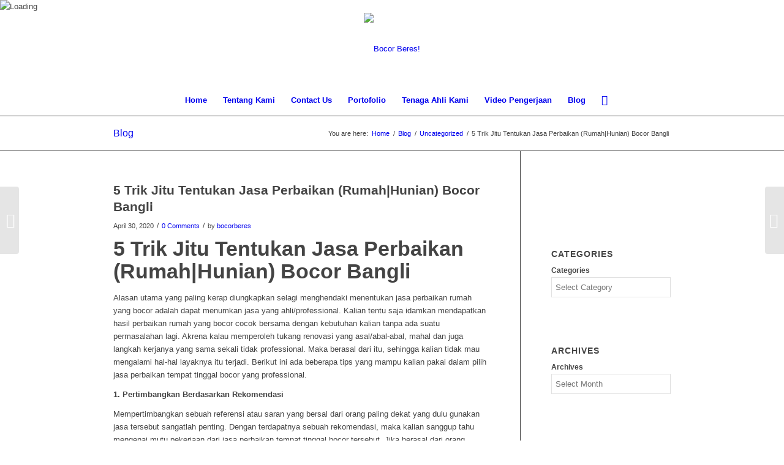

--- FILE ---
content_type: text/html; charset=UTF-8
request_url: http://bocorberes.com/5-trik-jitu-tentukan-jasa-perbaikan-rumahhunian-bocor-bangli/
body_size: 23989
content:
<!DOCTYPE html>
<html dir="ltr" lang="en-US" prefix="og: https://ogp.me/ns#" class="html_stretched responsive av-preloader-active av-preloader-enabled  html_header_top html_logo_center html_bottom_nav_header html_menu_right html_large html_header_sticky html_header_shrinking html_mobile_menu_phone html_header_searchicon html_content_align_center html_header_unstick_top_disabled html_header_stretch_disabled html_minimal_header html_av-submenu-hidden html_av-submenu-display-click html_av-overlay-side html_av-overlay-side-classic html_av-submenu-noclone html_entry_id_4948 av-cookies-consent-show-message-bar av-cookies-cookie-consent-enabled av-cookies-can-opt-out av-cookies-user-silent-accept avia-cookie-check-browser-settings av-no-preview av-default-lightbox html_text_menu_active av-mobile-menu-switch-default">
<head>
<meta charset="UTF-8" />
<meta name="robots" content="index, follow" />


<!-- mobile setting -->
<meta name="viewport" content="width=device-width, initial-scale=1">

<!-- Scripts/CSS and wp_head hook -->
<title>5 Trik Jitu Tentukan Jasa Perbaikan (Rumah|Hunian) Bocor Bangli | Bocor Beres!</title>

		<!-- All in One SEO 4.6.2 - aioseo.com -->
		<meta name="description" content="5 Trik Jitu Tentukan Jasa Perbaikan (Rumah|Hunian) Bocor Bangli SMS/WA : 0878 3276 1999" />
		<meta name="robots" content="max-image-preview:large" />
		<meta name="keywords" content="tukang perbaiki rumah bocor semarang,perbaikan atap bocor,perbaikan tembok bocor,perbaikan daag bocor,jasa perbaikan bocor semarang,jasa waterproofing semarang" />
		<link rel="canonical" href="http://bocorberes.com/5-trik-jitu-tentukan-jasa-perbaikan-rumahhunian-bocor-bangli/" />
		<meta name="generator" content="All in One SEO (AIOSEO) 4.6.2" />
		<meta property="og:locale" content="en_US" />
		<meta property="og:site_name" content="Bocor Beres! | Solusi Rumah Bocor" />
		<meta property="og:type" content="article" />
		<meta property="og:title" content="5 Trik Jitu Tentukan Jasa Perbaikan (Rumah|Hunian) Bocor Bangli | Bocor Beres!" />
		<meta property="og:description" content="5 Trik Jitu Tentukan Jasa Perbaikan (Rumah|Hunian) Bocor Bangli SMS/WA : 0878 3276 1999" />
		<meta property="og:url" content="http://bocorberes.com/5-trik-jitu-tentukan-jasa-perbaikan-rumahhunian-bocor-bangli/" />
		<meta property="article:published_time" content="2020-04-30T09:10:01+00:00" />
		<meta property="article:modified_time" content="2020-04-30T09:10:01+00:00" />
		<meta name="twitter:card" content="summary_large_image" />
		<meta name="twitter:title" content="5 Trik Jitu Tentukan Jasa Perbaikan (Rumah|Hunian) Bocor Bangli | Bocor Beres!" />
		<meta name="twitter:description" content="5 Trik Jitu Tentukan Jasa Perbaikan (Rumah|Hunian) Bocor Bangli SMS/WA : 0878 3276 1999" />
		<meta name="google" content="nositelinkssearchbox" />
		<script type="application/ld+json" class="aioseo-schema">
			{"@context":"https:\/\/schema.org","@graph":[{"@type":"Article","@id":"http:\/\/bocorberes.com\/5-trik-jitu-tentukan-jasa-perbaikan-rumahhunian-bocor-bangli\/#article","name":"5 Trik Jitu Tentukan Jasa Perbaikan (Rumah|Hunian) Bocor Bangli | Bocor Beres!","headline":"5 Trik Jitu Tentukan Jasa Perbaikan (Rumah|Hunian) Bocor Bangli","author":{"@id":"http:\/\/bocorberes.com\/author\/admin\/#author"},"publisher":{"@id":"http:\/\/bocorberes.com\/#organization"},"datePublished":"2020-04-30T16:10:01+07:00","dateModified":"2020-04-30T16:10:01+07:00","inLanguage":"en-US","mainEntityOfPage":{"@id":"http:\/\/bocorberes.com\/5-trik-jitu-tentukan-jasa-perbaikan-rumahhunian-bocor-bangli\/#webpage"},"isPartOf":{"@id":"http:\/\/bocorberes.com\/5-trik-jitu-tentukan-jasa-perbaikan-rumahhunian-bocor-bangli\/#webpage"},"articleSection":"Uncategorized"},{"@type":"BreadcrumbList","@id":"http:\/\/bocorberes.com\/5-trik-jitu-tentukan-jasa-perbaikan-rumahhunian-bocor-bangli\/#breadcrumblist","itemListElement":[{"@type":"ListItem","@id":"http:\/\/bocorberes.com\/#listItem","position":1,"name":"Home","item":"http:\/\/bocorberes.com\/","nextItem":"http:\/\/bocorberes.com\/5-trik-jitu-tentukan-jasa-perbaikan-rumahhunian-bocor-bangli\/#listItem"},{"@type":"ListItem","@id":"http:\/\/bocorberes.com\/5-trik-jitu-tentukan-jasa-perbaikan-rumahhunian-bocor-bangli\/#listItem","position":2,"name":"5 Trik Jitu Tentukan Jasa Perbaikan (Rumah|Hunian) Bocor Bangli","previousItem":"http:\/\/bocorberes.com\/#listItem"}]},{"@type":"Organization","@id":"http:\/\/bocorberes.com\/#organization","name":"Bocor Beres!","url":"http:\/\/bocorberes.com\/"},{"@type":"Person","@id":"http:\/\/bocorberes.com\/author\/admin\/#author","url":"http:\/\/bocorberes.com\/author\/admin\/","name":"bocorberes","image":{"@type":"ImageObject","@id":"http:\/\/bocorberes.com\/5-trik-jitu-tentukan-jasa-perbaikan-rumahhunian-bocor-bangli\/#authorImage","url":"http:\/\/1.gravatar.com\/avatar\/da31bd28dca79742d1aeab1c5a85d467?s=96&d=mm&r=g","width":96,"height":96,"caption":"bocorberes"}},{"@type":"WebPage","@id":"http:\/\/bocorberes.com\/5-trik-jitu-tentukan-jasa-perbaikan-rumahhunian-bocor-bangli\/#webpage","url":"http:\/\/bocorberes.com\/5-trik-jitu-tentukan-jasa-perbaikan-rumahhunian-bocor-bangli\/","name":"5 Trik Jitu Tentukan Jasa Perbaikan (Rumah|Hunian) Bocor Bangli | Bocor Beres!","description":"5 Trik Jitu Tentukan Jasa Perbaikan (Rumah|Hunian) Bocor Bangli SMS\/WA : 0878 3276 1999","inLanguage":"en-US","isPartOf":{"@id":"http:\/\/bocorberes.com\/#website"},"breadcrumb":{"@id":"http:\/\/bocorberes.com\/5-trik-jitu-tentukan-jasa-perbaikan-rumahhunian-bocor-bangli\/#breadcrumblist"},"author":{"@id":"http:\/\/bocorberes.com\/author\/admin\/#author"},"creator":{"@id":"http:\/\/bocorberes.com\/author\/admin\/#author"},"datePublished":"2020-04-30T16:10:01+07:00","dateModified":"2020-04-30T16:10:01+07:00"},{"@type":"WebSite","@id":"http:\/\/bocorberes.com\/#website","url":"http:\/\/bocorberes.com\/","name":"Bocor Beres !","description":"Solusi Rumah Bocor","inLanguage":"en-US","publisher":{"@id":"http:\/\/bocorberes.com\/#organization"}}]}
		</script>
		<!-- All in One SEO -->


				<script type='text/javascript'>

				function avia_cookie_check_sessionStorage()
				{
					//	FF throws error when all cookies blocked !!
					var sessionBlocked = false;
					try
					{
						var test = sessionStorage.getItem( 'aviaCookieRefused' ) != null;
					}
					catch(e)
					{
						sessionBlocked = true;
					}

					var aviaCookieRefused = ! sessionBlocked ? sessionStorage.getItem( 'aviaCookieRefused' ) : null;

					var html = document.getElementsByTagName('html')[0];

					/**
					 * Set a class to avoid calls to sessionStorage
					 */
					if( sessionBlocked || aviaCookieRefused )
					{
						if( html.className.indexOf('av-cookies-session-refused') < 0 )
						{
							html.className += ' av-cookies-session-refused';
						}
					}

					if( sessionBlocked || aviaCookieRefused || document.cookie.match(/aviaCookieConsent/) )
					{
						if( html.className.indexOf('av-cookies-user-silent-accept') >= 0 )
						{
							 html.className = html.className.replace(/\bav-cookies-user-silent-accept\b/g, '');
						}
					}
				}

				avia_cookie_check_sessionStorage();

			</script>
			<link rel="alternate" type="application/rss+xml" title="Bocor Beres! &raquo; Feed" href="http://bocorberes.com/feed/" />
<link rel="alternate" type="application/rss+xml" title="Bocor Beres! &raquo; Comments Feed" href="http://bocorberes.com/comments/feed/" />
<link rel="alternate" type="application/rss+xml" title="Bocor Beres! &raquo; 5 Trik Jitu Tentukan Jasa Perbaikan (Rumah|Hunian) Bocor Bangli Comments Feed" href="http://bocorberes.com/5-trik-jitu-tentukan-jasa-perbaikan-rumahhunian-bocor-bangli/feed/" />

<!-- google webfont font replacement -->

			<script type='text/javascript'>

				(function() {

					/*	check if webfonts are disabled by user setting via cookie - or user must opt in.	*/
					var html = document.getElementsByTagName('html')[0];
					var cookie_check = html.className.indexOf('av-cookies-needs-opt-in') >= 0 || html.className.indexOf('av-cookies-can-opt-out') >= 0;
					var allow_continue = true;
					var silent_accept_cookie = html.className.indexOf('av-cookies-user-silent-accept') >= 0;

					if( cookie_check && ! silent_accept_cookie )
					{
						if( ! document.cookie.match(/aviaCookieConsent/) || html.className.indexOf('av-cookies-session-refused') >= 0 )
						{
							allow_continue = false;
						}
						else
						{
							if( ! document.cookie.match(/aviaPrivacyRefuseCookiesHideBar/) )
							{
								allow_continue = false;
							}
							else if( ! document.cookie.match(/aviaPrivacyEssentialCookiesEnabled/) )
							{
								allow_continue = false;
							}
							else if( document.cookie.match(/aviaPrivacyGoogleWebfontsDisabled/) )
							{
								allow_continue = false;
							}
						}
					}

					if( allow_continue )
					{
						var f = document.createElement('link');

						f.type 	= 'text/css';
						f.rel 	= 'stylesheet';
						f.href 	= '//fonts.googleapis.com/css?family=Open+Sans:400,600&display=auto';
						f.id 	= 'avia-google-webfont';

						document.getElementsByTagName('head')[0].appendChild(f);
					}
				})();

			</script>
			<script type="text/javascript">
/* <![CDATA[ */
window._wpemojiSettings = {"baseUrl":"https:\/\/s.w.org\/images\/core\/emoji\/15.0.3\/72x72\/","ext":".png","svgUrl":"https:\/\/s.w.org\/images\/core\/emoji\/15.0.3\/svg\/","svgExt":".svg","source":{"concatemoji":"http:\/\/bocorberes.com\/wp-includes\/js\/wp-emoji-release.min.js?ver=6.5.2"}};
/*! This file is auto-generated */
!function(i,n){var o,s,e;function c(e){try{var t={supportTests:e,timestamp:(new Date).valueOf()};sessionStorage.setItem(o,JSON.stringify(t))}catch(e){}}function p(e,t,n){e.clearRect(0,0,e.canvas.width,e.canvas.height),e.fillText(t,0,0);var t=new Uint32Array(e.getImageData(0,0,e.canvas.width,e.canvas.height).data),r=(e.clearRect(0,0,e.canvas.width,e.canvas.height),e.fillText(n,0,0),new Uint32Array(e.getImageData(0,0,e.canvas.width,e.canvas.height).data));return t.every(function(e,t){return e===r[t]})}function u(e,t,n){switch(t){case"flag":return n(e,"\ud83c\udff3\ufe0f\u200d\u26a7\ufe0f","\ud83c\udff3\ufe0f\u200b\u26a7\ufe0f")?!1:!n(e,"\ud83c\uddfa\ud83c\uddf3","\ud83c\uddfa\u200b\ud83c\uddf3")&&!n(e,"\ud83c\udff4\udb40\udc67\udb40\udc62\udb40\udc65\udb40\udc6e\udb40\udc67\udb40\udc7f","\ud83c\udff4\u200b\udb40\udc67\u200b\udb40\udc62\u200b\udb40\udc65\u200b\udb40\udc6e\u200b\udb40\udc67\u200b\udb40\udc7f");case"emoji":return!n(e,"\ud83d\udc26\u200d\u2b1b","\ud83d\udc26\u200b\u2b1b")}return!1}function f(e,t,n){var r="undefined"!=typeof WorkerGlobalScope&&self instanceof WorkerGlobalScope?new OffscreenCanvas(300,150):i.createElement("canvas"),a=r.getContext("2d",{willReadFrequently:!0}),o=(a.textBaseline="top",a.font="600 32px Arial",{});return e.forEach(function(e){o[e]=t(a,e,n)}),o}function t(e){var t=i.createElement("script");t.src=e,t.defer=!0,i.head.appendChild(t)}"undefined"!=typeof Promise&&(o="wpEmojiSettingsSupports",s=["flag","emoji"],n.supports={everything:!0,everythingExceptFlag:!0},e=new Promise(function(e){i.addEventListener("DOMContentLoaded",e,{once:!0})}),new Promise(function(t){var n=function(){try{var e=JSON.parse(sessionStorage.getItem(o));if("object"==typeof e&&"number"==typeof e.timestamp&&(new Date).valueOf()<e.timestamp+604800&&"object"==typeof e.supportTests)return e.supportTests}catch(e){}return null}();if(!n){if("undefined"!=typeof Worker&&"undefined"!=typeof OffscreenCanvas&&"undefined"!=typeof URL&&URL.createObjectURL&&"undefined"!=typeof Blob)try{var e="postMessage("+f.toString()+"("+[JSON.stringify(s),u.toString(),p.toString()].join(",")+"));",r=new Blob([e],{type:"text/javascript"}),a=new Worker(URL.createObjectURL(r),{name:"wpTestEmojiSupports"});return void(a.onmessage=function(e){c(n=e.data),a.terminate(),t(n)})}catch(e){}c(n=f(s,u,p))}t(n)}).then(function(e){for(var t in e)n.supports[t]=e[t],n.supports.everything=n.supports.everything&&n.supports[t],"flag"!==t&&(n.supports.everythingExceptFlag=n.supports.everythingExceptFlag&&n.supports[t]);n.supports.everythingExceptFlag=n.supports.everythingExceptFlag&&!n.supports.flag,n.DOMReady=!1,n.readyCallback=function(){n.DOMReady=!0}}).then(function(){return e}).then(function(){var e;n.supports.everything||(n.readyCallback(),(e=n.source||{}).concatemoji?t(e.concatemoji):e.wpemoji&&e.twemoji&&(t(e.twemoji),t(e.wpemoji)))}))}((window,document),window._wpemojiSettings);
/* ]]> */
</script>
<link rel='stylesheet' id='avia-grid-css' href='http://bocorberes.com/wp-content/themes/enfold/css/grid.css?ver=5.3.1.1' type='text/css' media='all' />
<link rel='stylesheet' id='avia-base-css' href='http://bocorberes.com/wp-content/themes/enfold/css/base.css?ver=5.3.1.1' type='text/css' media='all' />
<link rel='stylesheet' id='avia-layout-css' href='http://bocorberes.com/wp-content/themes/enfold/css/layout.css?ver=5.3.1.1' type='text/css' media='all' />
<link rel='stylesheet' id='avia-module-audioplayer-css' href='http://bocorberes.com/wp-content/themes/enfold/config-templatebuilder/avia-shortcodes/audio-player/audio-player.css?ver=5.3.1.1' type='text/css' media='all' />
<link rel='stylesheet' id='avia-module-blog-css' href='http://bocorberes.com/wp-content/themes/enfold/config-templatebuilder/avia-shortcodes/blog/blog.css?ver=5.3.1.1' type='text/css' media='all' />
<link rel='stylesheet' id='avia-module-postslider-css' href='http://bocorberes.com/wp-content/themes/enfold/config-templatebuilder/avia-shortcodes/postslider/postslider.css?ver=5.3.1.1' type='text/css' media='all' />
<link rel='stylesheet' id='avia-module-button-css' href='http://bocorberes.com/wp-content/themes/enfold/config-templatebuilder/avia-shortcodes/buttons/buttons.css?ver=5.3.1.1' type='text/css' media='all' />
<link rel='stylesheet' id='avia-module-buttonrow-css' href='http://bocorberes.com/wp-content/themes/enfold/config-templatebuilder/avia-shortcodes/buttonrow/buttonrow.css?ver=5.3.1.1' type='text/css' media='all' />
<link rel='stylesheet' id='avia-module-button-fullwidth-css' href='http://bocorberes.com/wp-content/themes/enfold/config-templatebuilder/avia-shortcodes/buttons_fullwidth/buttons_fullwidth.css?ver=5.3.1.1' type='text/css' media='all' />
<link rel='stylesheet' id='avia-module-catalogue-css' href='http://bocorberes.com/wp-content/themes/enfold/config-templatebuilder/avia-shortcodes/catalogue/catalogue.css?ver=5.3.1.1' type='text/css' media='all' />
<link rel='stylesheet' id='avia-module-comments-css' href='http://bocorberes.com/wp-content/themes/enfold/config-templatebuilder/avia-shortcodes/comments/comments.css?ver=5.3.1.1' type='text/css' media='all' />
<link rel='stylesheet' id='avia-module-contact-css' href='http://bocorberes.com/wp-content/themes/enfold/config-templatebuilder/avia-shortcodes/contact/contact.css?ver=5.3.1.1' type='text/css' media='all' />
<link rel='stylesheet' id='avia-module-slideshow-css' href='http://bocorberes.com/wp-content/themes/enfold/config-templatebuilder/avia-shortcodes/slideshow/slideshow.css?ver=5.3.1.1' type='text/css' media='all' />
<link rel='stylesheet' id='avia-module-slideshow-contentpartner-css' href='http://bocorberes.com/wp-content/themes/enfold/config-templatebuilder/avia-shortcodes/contentslider/contentslider.css?ver=5.3.1.1' type='text/css' media='all' />
<link rel='stylesheet' id='avia-module-countdown-css' href='http://bocorberes.com/wp-content/themes/enfold/config-templatebuilder/avia-shortcodes/countdown/countdown.css?ver=5.3.1.1' type='text/css' media='all' />
<link rel='stylesheet' id='avia-module-gallery-css' href='http://bocorberes.com/wp-content/themes/enfold/config-templatebuilder/avia-shortcodes/gallery/gallery.css?ver=5.3.1.1' type='text/css' media='all' />
<link rel='stylesheet' id='avia-module-gallery-hor-css' href='http://bocorberes.com/wp-content/themes/enfold/config-templatebuilder/avia-shortcodes/gallery_horizontal/gallery_horizontal.css?ver=5.3.1.1' type='text/css' media='all' />
<link rel='stylesheet' id='avia-module-maps-css' href='http://bocorberes.com/wp-content/themes/enfold/config-templatebuilder/avia-shortcodes/google_maps/google_maps.css?ver=5.3.1.1' type='text/css' media='all' />
<link rel='stylesheet' id='avia-module-gridrow-css' href='http://bocorberes.com/wp-content/themes/enfold/config-templatebuilder/avia-shortcodes/grid_row/grid_row.css?ver=5.3.1.1' type='text/css' media='all' />
<link rel='stylesheet' id='avia-module-heading-css' href='http://bocorberes.com/wp-content/themes/enfold/config-templatebuilder/avia-shortcodes/heading/heading.css?ver=5.3.1.1' type='text/css' media='all' />
<link rel='stylesheet' id='avia-module-rotator-css' href='http://bocorberes.com/wp-content/themes/enfold/config-templatebuilder/avia-shortcodes/headline_rotator/headline_rotator.css?ver=5.3.1.1' type='text/css' media='all' />
<link rel='stylesheet' id='avia-module-hr-css' href='http://bocorberes.com/wp-content/themes/enfold/config-templatebuilder/avia-shortcodes/hr/hr.css?ver=5.3.1.1' type='text/css' media='all' />
<link rel='stylesheet' id='avia-module-icon-css' href='http://bocorberes.com/wp-content/themes/enfold/config-templatebuilder/avia-shortcodes/icon/icon.css?ver=5.3.1.1' type='text/css' media='all' />
<link rel='stylesheet' id='avia-module-icon-circles-css' href='http://bocorberes.com/wp-content/themes/enfold/config-templatebuilder/avia-shortcodes/icon_circles/icon_circles.css?ver=5.3.1.1' type='text/css' media='all' />
<link rel='stylesheet' id='avia-module-iconbox-css' href='http://bocorberes.com/wp-content/themes/enfold/config-templatebuilder/avia-shortcodes/iconbox/iconbox.css?ver=5.3.1.1' type='text/css' media='all' />
<link rel='stylesheet' id='avia-module-icongrid-css' href='http://bocorberes.com/wp-content/themes/enfold/config-templatebuilder/avia-shortcodes/icongrid/icongrid.css?ver=5.3.1.1' type='text/css' media='all' />
<link rel='stylesheet' id='avia-module-iconlist-css' href='http://bocorberes.com/wp-content/themes/enfold/config-templatebuilder/avia-shortcodes/iconlist/iconlist.css?ver=5.3.1.1' type='text/css' media='all' />
<link rel='stylesheet' id='avia-module-image-css' href='http://bocorberes.com/wp-content/themes/enfold/config-templatebuilder/avia-shortcodes/image/image.css?ver=5.3.1.1' type='text/css' media='all' />
<link rel='stylesheet' id='avia-module-hotspot-css' href='http://bocorberes.com/wp-content/themes/enfold/config-templatebuilder/avia-shortcodes/image_hotspots/image_hotspots.css?ver=5.3.1.1' type='text/css' media='all' />
<link rel='stylesheet' id='avia-module-magazine-css' href='http://bocorberes.com/wp-content/themes/enfold/config-templatebuilder/avia-shortcodes/magazine/magazine.css?ver=5.3.1.1' type='text/css' media='all' />
<link rel='stylesheet' id='avia-module-masonry-css' href='http://bocorberes.com/wp-content/themes/enfold/config-templatebuilder/avia-shortcodes/masonry_entries/masonry_entries.css?ver=5.3.1.1' type='text/css' media='all' />
<link rel='stylesheet' id='avia-siteloader-css' href='http://bocorberes.com/wp-content/themes/enfold/css/avia-snippet-site-preloader.css?ver=5.3.1.1' type='text/css' media='all' />
<link rel='stylesheet' id='avia-module-menu-css' href='http://bocorberes.com/wp-content/themes/enfold/config-templatebuilder/avia-shortcodes/menu/menu.css?ver=5.3.1.1' type='text/css' media='all' />
<link rel='stylesheet' id='avia-module-notification-css' href='http://bocorberes.com/wp-content/themes/enfold/config-templatebuilder/avia-shortcodes/notification/notification.css?ver=5.3.1.1' type='text/css' media='all' />
<link rel='stylesheet' id='avia-module-numbers-css' href='http://bocorberes.com/wp-content/themes/enfold/config-templatebuilder/avia-shortcodes/numbers/numbers.css?ver=5.3.1.1' type='text/css' media='all' />
<link rel='stylesheet' id='avia-module-portfolio-css' href='http://bocorberes.com/wp-content/themes/enfold/config-templatebuilder/avia-shortcodes/portfolio/portfolio.css?ver=5.3.1.1' type='text/css' media='all' />
<link rel='stylesheet' id='avia-module-post-metadata-css' href='http://bocorberes.com/wp-content/themes/enfold/config-templatebuilder/avia-shortcodes/post_metadata/post_metadata.css?ver=5.3.1.1' type='text/css' media='all' />
<link rel='stylesheet' id='avia-module-progress-bar-css' href='http://bocorberes.com/wp-content/themes/enfold/config-templatebuilder/avia-shortcodes/progressbar/progressbar.css?ver=5.3.1.1' type='text/css' media='all' />
<link rel='stylesheet' id='avia-module-promobox-css' href='http://bocorberes.com/wp-content/themes/enfold/config-templatebuilder/avia-shortcodes/promobox/promobox.css?ver=5.3.1.1' type='text/css' media='all' />
<link rel='stylesheet' id='avia-sc-search-css' href='http://bocorberes.com/wp-content/themes/enfold/config-templatebuilder/avia-shortcodes/search/search.css?ver=5.3.1.1' type='text/css' media='all' />
<link rel='stylesheet' id='avia-module-slideshow-accordion-css' href='http://bocorberes.com/wp-content/themes/enfold/config-templatebuilder/avia-shortcodes/slideshow_accordion/slideshow_accordion.css?ver=5.3.1.1' type='text/css' media='all' />
<link rel='stylesheet' id='avia-module-slideshow-feature-image-css' href='http://bocorberes.com/wp-content/themes/enfold/config-templatebuilder/avia-shortcodes/slideshow_feature_image/slideshow_feature_image.css?ver=5.3.1.1' type='text/css' media='all' />
<link rel='stylesheet' id='avia-module-slideshow-fullsize-css' href='http://bocorberes.com/wp-content/themes/enfold/config-templatebuilder/avia-shortcodes/slideshow_fullsize/slideshow_fullsize.css?ver=5.3.1.1' type='text/css' media='all' />
<link rel='stylesheet' id='avia-module-slideshow-fullscreen-css' href='http://bocorberes.com/wp-content/themes/enfold/config-templatebuilder/avia-shortcodes/slideshow_fullscreen/slideshow_fullscreen.css?ver=5.3.1.1' type='text/css' media='all' />
<link rel='stylesheet' id='avia-module-slideshow-ls-css' href='http://bocorberes.com/wp-content/themes/enfold/config-templatebuilder/avia-shortcodes/slideshow_layerslider/slideshow_layerslider.css?ver=5.3.1.1' type='text/css' media='all' />
<link rel='stylesheet' id='avia-module-social-css' href='http://bocorberes.com/wp-content/themes/enfold/config-templatebuilder/avia-shortcodes/social_share/social_share.css?ver=5.3.1.1' type='text/css' media='all' />
<link rel='stylesheet' id='avia-module-tabsection-css' href='http://bocorberes.com/wp-content/themes/enfold/config-templatebuilder/avia-shortcodes/tab_section/tab_section.css?ver=5.3.1.1' type='text/css' media='all' />
<link rel='stylesheet' id='avia-module-table-css' href='http://bocorberes.com/wp-content/themes/enfold/config-templatebuilder/avia-shortcodes/table/table.css?ver=5.3.1.1' type='text/css' media='all' />
<link rel='stylesheet' id='avia-module-tabs-css' href='http://bocorberes.com/wp-content/themes/enfold/config-templatebuilder/avia-shortcodes/tabs/tabs.css?ver=5.3.1.1' type='text/css' media='all' />
<link rel='stylesheet' id='avia-module-team-css' href='http://bocorberes.com/wp-content/themes/enfold/config-templatebuilder/avia-shortcodes/team/team.css?ver=5.3.1.1' type='text/css' media='all' />
<link rel='stylesheet' id='avia-module-testimonials-css' href='http://bocorberes.com/wp-content/themes/enfold/config-templatebuilder/avia-shortcodes/testimonials/testimonials.css?ver=5.3.1.1' type='text/css' media='all' />
<link rel='stylesheet' id='avia-module-timeline-css' href='http://bocorberes.com/wp-content/themes/enfold/config-templatebuilder/avia-shortcodes/timeline/timeline.css?ver=5.3.1.1' type='text/css' media='all' />
<link rel='stylesheet' id='avia-module-toggles-css' href='http://bocorberes.com/wp-content/themes/enfold/config-templatebuilder/avia-shortcodes/toggles/toggles.css?ver=5.3.1.1' type='text/css' media='all' />
<link rel='stylesheet' id='avia-module-video-css' href='http://bocorberes.com/wp-content/themes/enfold/config-templatebuilder/avia-shortcodes/video/video.css?ver=5.3.1.1' type='text/css' media='all' />
<style id='wp-emoji-styles-inline-css' type='text/css'>

	img.wp-smiley, img.emoji {
		display: inline !important;
		border: none !important;
		box-shadow: none !important;
		height: 1em !important;
		width: 1em !important;
		margin: 0 0.07em !important;
		vertical-align: -0.1em !important;
		background: none !important;
		padding: 0 !important;
	}
</style>
<link rel='stylesheet' id='wp-block-library-css' href='http://bocorberes.com/wp-includes/css/dist/block-library/style.min.css?ver=6.5.2' type='text/css' media='all' />
<style id='global-styles-inline-css' type='text/css'>
body{--wp--preset--color--black: #000000;--wp--preset--color--cyan-bluish-gray: #abb8c3;--wp--preset--color--white: #ffffff;--wp--preset--color--pale-pink: #f78da7;--wp--preset--color--vivid-red: #cf2e2e;--wp--preset--color--luminous-vivid-orange: #ff6900;--wp--preset--color--luminous-vivid-amber: #fcb900;--wp--preset--color--light-green-cyan: #7bdcb5;--wp--preset--color--vivid-green-cyan: #00d084;--wp--preset--color--pale-cyan-blue: #8ed1fc;--wp--preset--color--vivid-cyan-blue: #0693e3;--wp--preset--color--vivid-purple: #9b51e0;--wp--preset--color--metallic-red: #b02b2c;--wp--preset--color--maximum-yellow-red: #edae44;--wp--preset--color--yellow-sun: #eeee22;--wp--preset--color--palm-leaf: #83a846;--wp--preset--color--aero: #7bb0e7;--wp--preset--color--old-lavender: #745f7e;--wp--preset--color--steel-teal: #5f8789;--wp--preset--color--raspberry-pink: #d65799;--wp--preset--color--medium-turquoise: #4ecac2;--wp--preset--gradient--vivid-cyan-blue-to-vivid-purple: linear-gradient(135deg,rgba(6,147,227,1) 0%,rgb(155,81,224) 100%);--wp--preset--gradient--light-green-cyan-to-vivid-green-cyan: linear-gradient(135deg,rgb(122,220,180) 0%,rgb(0,208,130) 100%);--wp--preset--gradient--luminous-vivid-amber-to-luminous-vivid-orange: linear-gradient(135deg,rgba(252,185,0,1) 0%,rgba(255,105,0,1) 100%);--wp--preset--gradient--luminous-vivid-orange-to-vivid-red: linear-gradient(135deg,rgba(255,105,0,1) 0%,rgb(207,46,46) 100%);--wp--preset--gradient--very-light-gray-to-cyan-bluish-gray: linear-gradient(135deg,rgb(238,238,238) 0%,rgb(169,184,195) 100%);--wp--preset--gradient--cool-to-warm-spectrum: linear-gradient(135deg,rgb(74,234,220) 0%,rgb(151,120,209) 20%,rgb(207,42,186) 40%,rgb(238,44,130) 60%,rgb(251,105,98) 80%,rgb(254,248,76) 100%);--wp--preset--gradient--blush-light-purple: linear-gradient(135deg,rgb(255,206,236) 0%,rgb(152,150,240) 100%);--wp--preset--gradient--blush-bordeaux: linear-gradient(135deg,rgb(254,205,165) 0%,rgb(254,45,45) 50%,rgb(107,0,62) 100%);--wp--preset--gradient--luminous-dusk: linear-gradient(135deg,rgb(255,203,112) 0%,rgb(199,81,192) 50%,rgb(65,88,208) 100%);--wp--preset--gradient--pale-ocean: linear-gradient(135deg,rgb(255,245,203) 0%,rgb(182,227,212) 50%,rgb(51,167,181) 100%);--wp--preset--gradient--electric-grass: linear-gradient(135deg,rgb(202,248,128) 0%,rgb(113,206,126) 100%);--wp--preset--gradient--midnight: linear-gradient(135deg,rgb(2,3,129) 0%,rgb(40,116,252) 100%);--wp--preset--font-size--small: 1rem;--wp--preset--font-size--medium: 1.125rem;--wp--preset--font-size--large: 1.75rem;--wp--preset--font-size--x-large: clamp(1.75rem, 3vw, 2.25rem);--wp--preset--spacing--20: 0.44rem;--wp--preset--spacing--30: 0.67rem;--wp--preset--spacing--40: 1rem;--wp--preset--spacing--50: 1.5rem;--wp--preset--spacing--60: 2.25rem;--wp--preset--spacing--70: 3.38rem;--wp--preset--spacing--80: 5.06rem;--wp--preset--shadow--natural: 6px 6px 9px rgba(0, 0, 0, 0.2);--wp--preset--shadow--deep: 12px 12px 50px rgba(0, 0, 0, 0.4);--wp--preset--shadow--sharp: 6px 6px 0px rgba(0, 0, 0, 0.2);--wp--preset--shadow--outlined: 6px 6px 0px -3px rgba(255, 255, 255, 1), 6px 6px rgba(0, 0, 0, 1);--wp--preset--shadow--crisp: 6px 6px 0px rgba(0, 0, 0, 1);}body { margin: 0;--wp--style--global--content-size: 800px;--wp--style--global--wide-size: 1130px; }.wp-site-blocks > .alignleft { float: left; margin-right: 2em; }.wp-site-blocks > .alignright { float: right; margin-left: 2em; }.wp-site-blocks > .aligncenter { justify-content: center; margin-left: auto; margin-right: auto; }:where(.is-layout-flex){gap: 0.5em;}:where(.is-layout-grid){gap: 0.5em;}body .is-layout-flow > .alignleft{float: left;margin-inline-start: 0;margin-inline-end: 2em;}body .is-layout-flow > .alignright{float: right;margin-inline-start: 2em;margin-inline-end: 0;}body .is-layout-flow > .aligncenter{margin-left: auto !important;margin-right: auto !important;}body .is-layout-constrained > .alignleft{float: left;margin-inline-start: 0;margin-inline-end: 2em;}body .is-layout-constrained > .alignright{float: right;margin-inline-start: 2em;margin-inline-end: 0;}body .is-layout-constrained > .aligncenter{margin-left: auto !important;margin-right: auto !important;}body .is-layout-constrained > :where(:not(.alignleft):not(.alignright):not(.alignfull)){max-width: var(--wp--style--global--content-size);margin-left: auto !important;margin-right: auto !important;}body .is-layout-constrained > .alignwide{max-width: var(--wp--style--global--wide-size);}body .is-layout-flex{display: flex;}body .is-layout-flex{flex-wrap: wrap;align-items: center;}body .is-layout-flex > *{margin: 0;}body .is-layout-grid{display: grid;}body .is-layout-grid > *{margin: 0;}body{padding-top: 0px;padding-right: 0px;padding-bottom: 0px;padding-left: 0px;}a:where(:not(.wp-element-button)){text-decoration: underline;}.wp-element-button, .wp-block-button__link{background-color: #32373c;border-width: 0;color: #fff;font-family: inherit;font-size: inherit;line-height: inherit;padding: calc(0.667em + 2px) calc(1.333em + 2px);text-decoration: none;}.has-black-color{color: var(--wp--preset--color--black) !important;}.has-cyan-bluish-gray-color{color: var(--wp--preset--color--cyan-bluish-gray) !important;}.has-white-color{color: var(--wp--preset--color--white) !important;}.has-pale-pink-color{color: var(--wp--preset--color--pale-pink) !important;}.has-vivid-red-color{color: var(--wp--preset--color--vivid-red) !important;}.has-luminous-vivid-orange-color{color: var(--wp--preset--color--luminous-vivid-orange) !important;}.has-luminous-vivid-amber-color{color: var(--wp--preset--color--luminous-vivid-amber) !important;}.has-light-green-cyan-color{color: var(--wp--preset--color--light-green-cyan) !important;}.has-vivid-green-cyan-color{color: var(--wp--preset--color--vivid-green-cyan) !important;}.has-pale-cyan-blue-color{color: var(--wp--preset--color--pale-cyan-blue) !important;}.has-vivid-cyan-blue-color{color: var(--wp--preset--color--vivid-cyan-blue) !important;}.has-vivid-purple-color{color: var(--wp--preset--color--vivid-purple) !important;}.has-metallic-red-color{color: var(--wp--preset--color--metallic-red) !important;}.has-maximum-yellow-red-color{color: var(--wp--preset--color--maximum-yellow-red) !important;}.has-yellow-sun-color{color: var(--wp--preset--color--yellow-sun) !important;}.has-palm-leaf-color{color: var(--wp--preset--color--palm-leaf) !important;}.has-aero-color{color: var(--wp--preset--color--aero) !important;}.has-old-lavender-color{color: var(--wp--preset--color--old-lavender) !important;}.has-steel-teal-color{color: var(--wp--preset--color--steel-teal) !important;}.has-raspberry-pink-color{color: var(--wp--preset--color--raspberry-pink) !important;}.has-medium-turquoise-color{color: var(--wp--preset--color--medium-turquoise) !important;}.has-black-background-color{background-color: var(--wp--preset--color--black) !important;}.has-cyan-bluish-gray-background-color{background-color: var(--wp--preset--color--cyan-bluish-gray) !important;}.has-white-background-color{background-color: var(--wp--preset--color--white) !important;}.has-pale-pink-background-color{background-color: var(--wp--preset--color--pale-pink) !important;}.has-vivid-red-background-color{background-color: var(--wp--preset--color--vivid-red) !important;}.has-luminous-vivid-orange-background-color{background-color: var(--wp--preset--color--luminous-vivid-orange) !important;}.has-luminous-vivid-amber-background-color{background-color: var(--wp--preset--color--luminous-vivid-amber) !important;}.has-light-green-cyan-background-color{background-color: var(--wp--preset--color--light-green-cyan) !important;}.has-vivid-green-cyan-background-color{background-color: var(--wp--preset--color--vivid-green-cyan) !important;}.has-pale-cyan-blue-background-color{background-color: var(--wp--preset--color--pale-cyan-blue) !important;}.has-vivid-cyan-blue-background-color{background-color: var(--wp--preset--color--vivid-cyan-blue) !important;}.has-vivid-purple-background-color{background-color: var(--wp--preset--color--vivid-purple) !important;}.has-metallic-red-background-color{background-color: var(--wp--preset--color--metallic-red) !important;}.has-maximum-yellow-red-background-color{background-color: var(--wp--preset--color--maximum-yellow-red) !important;}.has-yellow-sun-background-color{background-color: var(--wp--preset--color--yellow-sun) !important;}.has-palm-leaf-background-color{background-color: var(--wp--preset--color--palm-leaf) !important;}.has-aero-background-color{background-color: var(--wp--preset--color--aero) !important;}.has-old-lavender-background-color{background-color: var(--wp--preset--color--old-lavender) !important;}.has-steel-teal-background-color{background-color: var(--wp--preset--color--steel-teal) !important;}.has-raspberry-pink-background-color{background-color: var(--wp--preset--color--raspberry-pink) !important;}.has-medium-turquoise-background-color{background-color: var(--wp--preset--color--medium-turquoise) !important;}.has-black-border-color{border-color: var(--wp--preset--color--black) !important;}.has-cyan-bluish-gray-border-color{border-color: var(--wp--preset--color--cyan-bluish-gray) !important;}.has-white-border-color{border-color: var(--wp--preset--color--white) !important;}.has-pale-pink-border-color{border-color: var(--wp--preset--color--pale-pink) !important;}.has-vivid-red-border-color{border-color: var(--wp--preset--color--vivid-red) !important;}.has-luminous-vivid-orange-border-color{border-color: var(--wp--preset--color--luminous-vivid-orange) !important;}.has-luminous-vivid-amber-border-color{border-color: var(--wp--preset--color--luminous-vivid-amber) !important;}.has-light-green-cyan-border-color{border-color: var(--wp--preset--color--light-green-cyan) !important;}.has-vivid-green-cyan-border-color{border-color: var(--wp--preset--color--vivid-green-cyan) !important;}.has-pale-cyan-blue-border-color{border-color: var(--wp--preset--color--pale-cyan-blue) !important;}.has-vivid-cyan-blue-border-color{border-color: var(--wp--preset--color--vivid-cyan-blue) !important;}.has-vivid-purple-border-color{border-color: var(--wp--preset--color--vivid-purple) !important;}.has-metallic-red-border-color{border-color: var(--wp--preset--color--metallic-red) !important;}.has-maximum-yellow-red-border-color{border-color: var(--wp--preset--color--maximum-yellow-red) !important;}.has-yellow-sun-border-color{border-color: var(--wp--preset--color--yellow-sun) !important;}.has-palm-leaf-border-color{border-color: var(--wp--preset--color--palm-leaf) !important;}.has-aero-border-color{border-color: var(--wp--preset--color--aero) !important;}.has-old-lavender-border-color{border-color: var(--wp--preset--color--old-lavender) !important;}.has-steel-teal-border-color{border-color: var(--wp--preset--color--steel-teal) !important;}.has-raspberry-pink-border-color{border-color: var(--wp--preset--color--raspberry-pink) !important;}.has-medium-turquoise-border-color{border-color: var(--wp--preset--color--medium-turquoise) !important;}.has-vivid-cyan-blue-to-vivid-purple-gradient-background{background: var(--wp--preset--gradient--vivid-cyan-blue-to-vivid-purple) !important;}.has-light-green-cyan-to-vivid-green-cyan-gradient-background{background: var(--wp--preset--gradient--light-green-cyan-to-vivid-green-cyan) !important;}.has-luminous-vivid-amber-to-luminous-vivid-orange-gradient-background{background: var(--wp--preset--gradient--luminous-vivid-amber-to-luminous-vivid-orange) !important;}.has-luminous-vivid-orange-to-vivid-red-gradient-background{background: var(--wp--preset--gradient--luminous-vivid-orange-to-vivid-red) !important;}.has-very-light-gray-to-cyan-bluish-gray-gradient-background{background: var(--wp--preset--gradient--very-light-gray-to-cyan-bluish-gray) !important;}.has-cool-to-warm-spectrum-gradient-background{background: var(--wp--preset--gradient--cool-to-warm-spectrum) !important;}.has-blush-light-purple-gradient-background{background: var(--wp--preset--gradient--blush-light-purple) !important;}.has-blush-bordeaux-gradient-background{background: var(--wp--preset--gradient--blush-bordeaux) !important;}.has-luminous-dusk-gradient-background{background: var(--wp--preset--gradient--luminous-dusk) !important;}.has-pale-ocean-gradient-background{background: var(--wp--preset--gradient--pale-ocean) !important;}.has-electric-grass-gradient-background{background: var(--wp--preset--gradient--electric-grass) !important;}.has-midnight-gradient-background{background: var(--wp--preset--gradient--midnight) !important;}.has-small-font-size{font-size: var(--wp--preset--font-size--small) !important;}.has-medium-font-size{font-size: var(--wp--preset--font-size--medium) !important;}.has-large-font-size{font-size: var(--wp--preset--font-size--large) !important;}.has-x-large-font-size{font-size: var(--wp--preset--font-size--x-large) !important;}
.wp-block-navigation a:where(:not(.wp-element-button)){color: inherit;}
:where(.wp-block-post-template.is-layout-flex){gap: 1.25em;}:where(.wp-block-post-template.is-layout-grid){gap: 1.25em;}
:where(.wp-block-columns.is-layout-flex){gap: 2em;}:where(.wp-block-columns.is-layout-grid){gap: 2em;}
.wp-block-pullquote{font-size: 1.5em;line-height: 1.6;}
</style>
<link rel='stylesheet' id='contact-form-7-css' href='http://bocorberes.com/wp-content/plugins/contact-form-7/includes/css/styles.css?ver=5.9.4' type='text/css' media='all' />
<link rel='stylesheet' id='avia-scs-css' href='http://bocorberes.com/wp-content/themes/enfold/css/shortcodes.css?ver=5.3.1.1' type='text/css' media='all' />
<link rel='stylesheet' id='avia-popup-css-css' href='http://bocorberes.com/wp-content/themes/enfold/js/aviapopup/magnific-popup.min.css?ver=5.3.1.1' type='text/css' media='screen' />
<link rel='stylesheet' id='avia-lightbox-css' href='http://bocorberes.com/wp-content/themes/enfold/css/avia-snippet-lightbox.css?ver=5.3.1.1' type='text/css' media='screen' />
<link rel='stylesheet' id='avia-widget-css-css' href='http://bocorberes.com/wp-content/themes/enfold/css/avia-snippet-widget.css?ver=5.3.1.1' type='text/css' media='screen' />
<link rel='stylesheet' id='avia-dynamic-css' href='http://bocorberes.com/wp-content/uploads/dynamic_avia/enfold.css?ver=66399e73d7f40' type='text/css' media='all' />
<link rel='stylesheet' id='avia-custom-css' href='http://bocorberes.com/wp-content/themes/enfold/css/custom.css?ver=5.3.1.1' type='text/css' media='all' />
<link rel='stylesheet' id='qlwapp-css' href='http://bocorberes.com/wp-content/plugins/wp-whatsapp-chat/build/frontend/css/style.css?ver=7.3.6' type='text/css' media='all' />
<link rel='stylesheet' id='avia-cookie-css-css' href='http://bocorberes.com/wp-content/themes/enfold/css/avia-snippet-cookieconsent.css?ver=5.3.1.1' type='text/css' media='screen' />
<script type="text/javascript" src="http://bocorberes.com/wp-includes/js/jquery/jquery.min.js?ver=3.7.1" id="jquery-core-js"></script>
<script type="text/javascript" src="http://bocorberes.com/wp-includes/js/jquery/jquery-migrate.min.js?ver=3.4.1" id="jquery-migrate-js"></script>
<script type="text/javascript" src="http://bocorberes.com/wp-content/themes/enfold/js/avia-compat.js?ver=5.3.1.1" id="avia-compat-js"></script>
<link rel="https://api.w.org/" href="http://bocorberes.com/wp-json/" /><link rel="alternate" type="application/json" href="http://bocorberes.com/wp-json/wp/v2/posts/4948" /><link rel="EditURI" type="application/rsd+xml" title="RSD" href="http://bocorberes.com/xmlrpc.php?rsd" />
<meta name="generator" content="WordPress 6.5.2" />
<link rel='shortlink' href='http://bocorberes.com/?p=4948' />
<link rel="alternate" type="application/json+oembed" href="http://bocorberes.com/wp-json/oembed/1.0/embed?url=http%3A%2F%2Fbocorberes.com%2F5-trik-jitu-tentukan-jasa-perbaikan-rumahhunian-bocor-bangli%2F" />
<link rel="alternate" type="text/xml+oembed" href="http://bocorberes.com/wp-json/oembed/1.0/embed?url=http%3A%2F%2Fbocorberes.com%2F5-trik-jitu-tentukan-jasa-perbaikan-rumahhunian-bocor-bangli%2F&#038;format=xml" />
<link rel="profile" href="http://gmpg.org/xfn/11" />
<link rel="alternate" type="application/rss+xml" title="Bocor Beres! RSS2 Feed" href="http://bocorberes.com/feed/" />
<link rel="pingback" href="http://bocorberes.com/xmlrpc.php" />
<!--[if lt IE 9]><script src="http://bocorberes.com/wp-content/themes/enfold/js/html5shiv.js"></script><![endif]-->
<link rel="icon" href="http://bocorberes.com/wp-content/uploads/2019/06/bb2-80x80.jpg" type="image/x-icon">
<style type="text/css">.recentcomments a{display:inline !important;padding:0 !important;margin:0 !important;}</style>			<style>
				:root {
				--qlwapp-scheme-font-family:inherit;--qlwapp-scheme-font-size:18px;--qlwapp-scheme-icon-size:60px;--qlwapp-scheme-icon-font-size:24px;--qlwapp-scheme-brand:#81d742;				}
			</style>
			<style type="text/css">
		@font-face {font-family: 'entypo-fontello'; font-weight: normal; font-style: normal; font-display: auto;
		src: url('http://bocorberes.com/wp-content/themes/enfold/config-templatebuilder/avia-template-builder/assets/fonts/entypo-fontello.woff2') format('woff2'),
		url('http://bocorberes.com/wp-content/themes/enfold/config-templatebuilder/avia-template-builder/assets/fonts/entypo-fontello.woff') format('woff'),
		url('http://bocorberes.com/wp-content/themes/enfold/config-templatebuilder/avia-template-builder/assets/fonts/entypo-fontello.ttf') format('truetype'),
		url('http://bocorberes.com/wp-content/themes/enfold/config-templatebuilder/avia-template-builder/assets/fonts/entypo-fontello.svg#entypo-fontello') format('svg'),
		url('http://bocorberes.com/wp-content/themes/enfold/config-templatebuilder/avia-template-builder/assets/fonts/entypo-fontello.eot'),
		url('http://bocorberes.com/wp-content/themes/enfold/config-templatebuilder/avia-template-builder/assets/fonts/entypo-fontello.eot?#iefix') format('embedded-opentype');
		} #top .avia-font-entypo-fontello, body .avia-font-entypo-fontello, html body [data-av_iconfont='entypo-fontello']:before{ font-family: 'entypo-fontello'; }
		</style>

<!--
Debugging Info for Theme support: 

Theme: Enfold
Version: 5.3.1.1
Installed: enfold
AviaFramework Version: 5.3
AviaBuilder Version: 5.3
aviaElementManager Version: 1.0.1
ML:512-PU:82-PLA:9
WP:6.5.2
Compress: CSS:disabled - JS:disabled
Updates: disabled
PLAu:8
-->
</head>

<body id="top" class="post-template-default single single-post postid-4948 single-format-standard stretched rtl_columns av-curtain-numeric open_sans  avia-responsive-images-support" itemscope="itemscope" itemtype="https://schema.org/WebPage" >

	<div class='av-siteloader-wrap av-transition-enabled av-transition-with-logo'><div class="av-siteloader-inner"><div class="av-siteloader-cell"><img class='av-preloading-logo' src='http://bocorberes.com/wp-content/uploads/2019/06/bb2-300x300.jpg' alt='Loading' title='Loading' /><div class="av-siteloader"><div class="av-siteloader-extra"></div></div></div></div></div>
	<div id='wrap_all'>

	
<header id='header' class='all_colors header_color light_bg_color  av_header_top av_logo_center av_bottom_nav_header av_menu_right av_large av_header_sticky av_header_shrinking av_header_stretch_disabled av_mobile_menu_phone av_header_searchicon av_header_unstick_top_disabled av_minimal_header av_alternate_logo_active av_header_border_disabled'  role="banner" itemscope="itemscope" itemtype="https://schema.org/WPHeader" >

		<div  id='header_main' class='container_wrap container_wrap_logo'>

        <div class='container av-logo-container'><div class='inner-container'><span class='logo avia-standard-logo'><a href='http://bocorberes.com/' class=''><img src="http://bocorberes.com/wp-content/uploads/2019/06/bb2-300x300.jpg" height="100" width="300" alt='Bocor Beres!' title='' /></a></span></div></div><div id='header_main_alternate' class='container_wrap'><div class='container'><nav class='main_menu' data-selectname='Select a page'  role="navigation" itemscope="itemscope" itemtype="https://schema.org/SiteNavigationElement" ><div class="avia-menu av-main-nav-wrap"><ul role="menu" class="menu av-main-nav" id="avia-menu"><li role="menuitem" id="menu-item-34" class="menu-item menu-item-type-post_type menu-item-object-page menu-item-home menu-item-top-level menu-item-top-level-1"><a href="http://bocorberes.com/" itemprop="url" tabindex="0"><span class="avia-bullet"></span><span class="avia-menu-text">Home</span><span class="avia-menu-fx"><span class="avia-arrow-wrap"><span class="avia-arrow"></span></span></span></a></li>
<li role="menuitem" id="menu-item-35" class="menu-item menu-item-type-post_type menu-item-object-page menu-item-top-level menu-item-top-level-2"><a href="http://bocorberes.com/tentang-kami/" itemprop="url" tabindex="0"><span class="avia-bullet"></span><span class="avia-menu-text">Tentang Kami</span><span class="avia-menu-fx"><span class="avia-arrow-wrap"><span class="avia-arrow"></span></span></span></a></li>
<li role="menuitem" id="menu-item-285" class="menu-item menu-item-type-post_type menu-item-object-page menu-item-top-level menu-item-top-level-3"><a href="http://bocorberes.com/contact-us/" itemprop="url" tabindex="0"><span class="avia-bullet"></span><span class="avia-menu-text">Contact Us</span><span class="avia-menu-fx"><span class="avia-arrow-wrap"><span class="avia-arrow"></span></span></span></a></li>
<li role="menuitem" id="menu-item-77" class="menu-item menu-item-type-post_type menu-item-object-page menu-item-has-children menu-item-top-level menu-item-top-level-4"><a href="http://bocorberes.com/portofolio/" itemprop="url" tabindex="0"><span class="avia-bullet"></span><span class="avia-menu-text">Portofolio</span><span class="avia-menu-fx"><span class="avia-arrow-wrap"><span class="avia-arrow"></span></span></span></a>


<ul class="sub-menu">
	<li role="menuitem" id="menu-item-162" class="menu-item menu-item-type-post_type menu-item-object-page"><a href="http://bocorberes.com/perbaikan-atap-bocor/" itemprop="url" tabindex="0"><span class="avia-bullet"></span><span class="avia-menu-text">Perbaikan Atap Bocor</span></a></li>
	<li role="menuitem" id="menu-item-161" class="menu-item menu-item-type-post_type menu-item-object-page"><a href="http://bocorberes.com/perbaikan-tembok-bocor/" itemprop="url" tabindex="0"><span class="avia-bullet"></span><span class="avia-menu-text">Perbaikan Tembok Bocor</span></a></li>
	<li role="menuitem" id="menu-item-160" class="menu-item menu-item-type-post_type menu-item-object-page"><a href="http://bocorberes.com/perbaikan-daag-bocor/" itemprop="url" tabindex="0"><span class="avia-bullet"></span><span class="avia-menu-text">Perbaikan Daag Bocor</span></a></li>
</ul>
</li>
<li role="menuitem" id="menu-item-175" class="menu-item menu-item-type-post_type menu-item-object-page menu-item-top-level menu-item-top-level-5"><a href="http://bocorberes.com/tenaga-ahli-kami/" itemprop="url" tabindex="0"><span class="avia-bullet"></span><span class="avia-menu-text">Tenaga Ahli Kami</span><span class="avia-menu-fx"><span class="avia-arrow-wrap"><span class="avia-arrow"></span></span></span></a></li>
<li role="menuitem" id="menu-item-261" class="menu-item menu-item-type-post_type menu-item-object-page menu-item-top-level menu-item-top-level-6"><a href="http://bocorberes.com/video-pengerjaan/" itemprop="url" tabindex="0"><span class="avia-bullet"></span><span class="avia-menu-text">Video Pengerjaan</span><span class="avia-menu-fx"><span class="avia-arrow-wrap"><span class="avia-arrow"></span></span></span></a></li>
<li role="menuitem" id="menu-item-83" class="menu-item menu-item-type-post_type menu-item-object-page current_page_parent menu-item-top-level menu-item-top-level-7 current-menu-item"><a href="http://bocorberes.com/blog/" itemprop="url" tabindex="0"><span class="avia-bullet"></span><span class="avia-menu-text">Blog</span><span class="avia-menu-fx"><span class="avia-arrow-wrap"><span class="avia-arrow"></span></span></span></a></li>
<li id="menu-item-search" class="noMobile menu-item menu-item-search-dropdown menu-item-avia-special" role="menuitem"><a aria-label="Search" href="?s=" rel="nofollow" data-avia-search-tooltip="

&lt;form role=&quot;search&quot; action=&quot;http://bocorberes.com/&quot; id=&quot;searchform&quot; method=&quot;get&quot; class=&quot;&quot;&gt;
	&lt;div&gt;
		&lt;input type=&quot;submit&quot; value=&quot;&quot; id=&quot;searchsubmit&quot; class=&quot;button avia-font-entypo-fontello&quot; /&gt;
		&lt;input type=&quot;text&quot; id=&quot;s&quot; name=&quot;s&quot; value=&quot;&quot; placeholder=&#039;Search&#039; /&gt;
			&lt;/div&gt;
&lt;/form&gt;
" aria-hidden='false' data-av_icon='' data-av_iconfont='entypo-fontello'><span class="avia_hidden_link_text">Search</span></a></li><li class="av-burger-menu-main menu-item-avia-special ">
	        			<a href="#" aria-label="Menu" aria-hidden="false">
							<span class="av-hamburger av-hamburger--spin av-js-hamburger">
								<span class="av-hamburger-box">
						          <span class="av-hamburger-inner"></span>
						          <strong>Menu</strong>
								</span>
							</span>
							<span class="avia_hidden_link_text">Menu</span>
						</a>
	        		   </li></ul></div></nav></div> </div> 
		<!-- end container_wrap-->
		</div>
		<div class='header_bg'></div>

<!-- end header -->
</header>

	<div id='main' class='all_colors' data-scroll-offset='116'>

	<div class='stretch_full container_wrap alternate_color light_bg_color title_container'><div class='container'><strong class='main-title entry-title '><a href='http://bocorberes.com/blog/' rel='bookmark' title='Permanent Link: Blog'  itemprop="headline" >Blog</a></strong><div class="breadcrumb breadcrumbs avia-breadcrumbs"><div class="breadcrumb-trail" ><span class="trail-before"><span class="breadcrumb-title">You are here:</span></span> <span  itemscope="itemscope" itemtype="https://schema.org/BreadcrumbList" ><span  itemscope="itemscope" itemtype="https://schema.org/ListItem" itemprop="itemListElement" ><a itemprop="url" href="http://bocorberes.com" title="Bocor Beres!" rel="home" class="trail-begin"><span itemprop="name">Home</span></a><span itemprop="position" class="hidden">1</span></span></span> <span class="sep">/</span> <span  itemscope="itemscope" itemtype="https://schema.org/BreadcrumbList" ><span  itemscope="itemscope" itemtype="https://schema.org/ListItem" itemprop="itemListElement" ><a itemprop="url" href="http://bocorberes.com/blog/" title="Blog"><span itemprop="name">Blog</span></a><span itemprop="position" class="hidden">2</span></span></span> <span class="sep">/</span> <span  itemscope="itemscope" itemtype="https://schema.org/BreadcrumbList" ><span  itemscope="itemscope" itemtype="https://schema.org/ListItem" itemprop="itemListElement" ><a itemprop="url" href="http://bocorberes.com/category/uncategorized/"><span itemprop="name">Uncategorized</span></a><span itemprop="position" class="hidden">3</span></span></span> <span class="sep">/</span> <span class="trail-end">5 Trik Jitu Tentukan Jasa Perbaikan (Rumah|Hunian) Bocor Bangli</span></div></div></div></div>
		<div class='container_wrap container_wrap_first main_color sidebar_right'>

			<div class='container template-blog template-single-blog '>

				<main class='content units av-content-small alpha  av-blog-meta-category-disabled'  role="main" itemscope="itemscope" itemtype="https://schema.org/Blog" >

                    <article class="post-entry post-entry-type-standard post-entry-4948 post-loop-1 post-parity-odd post-entry-last single-big  post-4948 post type-post status-publish format-standard hentry category-uncategorized"  itemscope="itemscope" itemtype="https://schema.org/BlogPosting" itemprop="blogPost" ><div class="blog-meta"></div><div class='entry-content-wrapper clearfix standard-content'><header class="entry-content-header"><h1 class='post-title entry-title '  itemprop="headline" >5 Trik Jitu Tentukan Jasa Perbaikan (Rumah|Hunian) Bocor Bangli<span class="post-format-icon minor-meta"></span></h1><span class="post-meta-infos"><time class="date-container minor-meta updated"  itemprop="datePublished" datetime="2020-04-30T16:10:01+07:00" >April 30, 2020</time><span class="text-sep">/</span><span class="comment-container minor-meta"><a href="http://bocorberes.com/5-trik-jitu-tentukan-jasa-perbaikan-rumahhunian-bocor-bangli/#respond" class="comments-link" >0 Comments</a></span><span class="text-sep">/</span><span class="blog-author minor-meta">by <span class="entry-author-link"  itemprop="author" ><span class="author"><span class="fn"><a href="http://bocorberes.com/author/admin/" title="Posts by bocorberes" rel="author">bocorberes</a></span></span></span></span></span></header><div class="entry-content"  itemprop="text" ><h1>5 Trik Jitu Tentukan Jasa Perbaikan (Rumah|Hunian) Bocor Bangli</h1>
<p>Alasan utama yang paling kerap diungkapkan selagi menghendaki menentukan jasa perbaikan rumah yang bocor adalah dapat menumkan jasa yang ahli/professional. Kalian tentu saja idamkan mendapatkan hasil perbaikan rumah yang bocor cocok bersama dengan kebutuhan kalian tanpa ada suatu permasalahan lagi. Akrena kalau memperoleh tukang renovasi yang asal/abal-abal, mahal dan juga langkah kerjanya yang sama sekali tidak professional. Maka berasal dari itu, sehingga kalian tidak mau mengalami hal-hal layaknya itu terjadi. Berikut ini ada beberapa tips yang mampu kalian pakai dalam pilih jasa perbaikan tempat tinggal bocor yang professional.</p>
<p><strong>1. Pertimbangkan Berdasarkan Rekomendasi</strong></p>
<p>Mempertimbangkan sebuah referensi atau saran yang bersal dari orang paling dekat yang dulu gunakan jasa tersebut sangatlah penting. Dengan terdapatnya sebuah rekomendasi, maka kalian sanggup tahu mengenai mutu pekerjaan dari jasa perbaikan tempat tinggal bocor tersebut. Jika berasal dari orang terdekat seperti keluarga/saudra belum pernah punya pengalaman didalam manfaatkan jasa perbaikan tempat tinggal bocor. Maka kalian mampu menanyakan kepada tetangga-tetangga yang telah pernah laksanakan perbaikan rumah bocor tentang siapa jasa tempat tinggal bocor yang paling baik disekitar wilayah kalian.</p>
<p><strong> 2. Lakukan Seleksi</strong></p>
<p>Jika kalian didalam sementara yang lumayan lama belum beroleh sebuah saran jasa renovasi rumah mana yang bisa kalian percaya. Maka tidak ada salahnya kecuali kalian pilih lebih berasal dari satu jasa perbaikan tempat tinggal bocor. Penyeleksian dapat kalian melakukan bersama dengan memberi tukang selanjutnya berwujud tender kecil-kecilan terutama dahulu. Dengan begitu, kalian bisa memandang jasa renovasi mana yang punyai mutu di dalam pengerjaannya serta harga atau rancangan anggaran biaya yang ditawarkan. Selain itu, kalian juga mampu lakukan cross check harga yang mereka tawarkan bersama melakukan perhitungan sendiri apakah harga yang mereka menawarkan selanjutnya terlalu tinggi atau tidak.</p>
<p><strong>3. Meneliti RAB Yang Ditawarkan</strong></p>
<p>Setelah memperoleh sebuah jasa perbaikan rumah bocor yang telah cocok bersama kalian. Maka kalian dapat meneliti kembali RAB yang ditawarkan mereka. Bisa saja di dalam RAB tersebut terkandung kesalahan atau terdapat hal yang masih belum kalian mengerti. Kalian tidak harus curiga bertanya. Sebab perihal seperti ini sangat berpengaruh pada pelaksanaan terhadap tahap seterusnya atau barangkali terhitung dapat terkandung beberapa cost jasa perbaikan rumah bocor yang tetap mampu ditekan untuk kalian menghemat biaya/anggaran. Dalam hal keuangan, kalian jangan hingga terperangkap terhadap jasa perbaikan rumah bocor yang memberi tambahan harga yang sangat murah. Mereka memberikan jasa yang murah dapat menjadi disebabkan karena terkandung item atau sebuah pekerjaan yang tidak mereka masukan. Maka dari itu kalian mesti menanyakan detail rincian yang dapat mereka kerjakan.</p>
<p><strong>4. Memilih Berdasarkan Pengalaman</strong></p>
<p>Jasa perbaikan rumah bocor yang berpengalaman kebanyakan punyai beberapa proyek yang udah pernah mereka kerjakan. Hal layaknya terlalu mutlak kalian perhatikan, dikarenakan bersama begitu kalian dengan mudahnya menilai kualitasa pekerjaan mereka. Bila kalian tetap kurang terasa puas, maka kalian tidak wajib sangsi untuk berkunjung segera ke lokasinya.</p>
<p><strong>5. Garansi</strong></p>
<p>Seringkali sementara laksanakan perbaikan tempat tinggal bocor telah selesai, terkandung hal-hal yang tetap tidak cukup untuk dikerjakan. Maka dari itu, kalian ahrus menegaskan apakah jasa perbaikan tempat tinggal bocor berikut menambahkan sebuah garansi perawatan sehabis melakukan perbaikan. Sebab terkecuali berlangsung kerusakan dan juga tersedia sebuah pekerjaan yang kurang sempourna, mereka akan memberikan garansi. Kebocoran atap yakni salah satu bagian yang memadai riskan karena kadang kalian bakal terlambat mengetahui kebocorannya. Sehingga kudu terdapatnya garansi untuk mengurangi tambahan biaya.<br />
Setelah kalian sudah menentukan jasa perbaikan alangkah baiknya kalian juga perlu paham tahap-tahap perbaikannya. ada sebagian semisal perbaikan yang sering berjalan yaitu genteng yang bocor, dinding yang merembes, daag yang mengalami kebocoran, asbes yang bocor, pergantian talang air gara-gara bocor dll. Akan tapi kami dapat cobalah melihat satu perumpamaan yang dapat dibahas seperti sementara kalian rela melakukan perbaikan talang air. Kalian harus perhatikan kala pemasangan talang air antara lain.</p>
<p><strong>Kemiringan Talang</strong></p>
<p>Sesuai fungsinya, talang sanggup mengalirkan air hujan bersama baik, oleh dikarenakan itu talang harus membawa kemiringan yang cukup. Talang bersama dengan panajng yang lebih berasal dari 10meter usahakan dipecah menjadi 2 bagian. Kemiringannya talang yang baik yakni 1-2cm per 3 m panjang talang, bersama kata lain untuk suatu talang yang mempunyai panajng 3 m, di antara ujung mestik terdapat 1-2 cm lebih rendak dikomparasikan ujung satunya. Pastikan penggantung talang terpasang dengan baik sampai-sampai kemiringan yang diinginkan sanggup terjaga.</p>
<p><strong>Sambungan / siku</strong></p>
<p>Pada kebanyakan atap lokasi tinggal demikian panjang supaya butuh lebih dari 1 batang talang dan umumnya termasuk talang perlu berbelok mengikuti format atap siku. Pertemuan-pertemuan talang ini rawan pada kebocoran. Sampai-sampai seringkali sambungan atau siku sesudah itu malah direkayasa jadi sebuah luabng atau corong talang yang bersambungan dengan talang atau pipa yang berwujud vertical. Gunakan sambungan talang yang cocok ukuran type talang yang mau digunakan, gunakan sealant silicon terhadap unsur lanjutan untuk menangani kebocoran.</p>
<p><strong>Corong Talang</strong></p>
<p>Bagian berasal dari talang tersedia lubang yang menunjukan air ke pipa yang berbentuk vertical. Karena jadi unsur berkumpulanya aliran air, corong talang menjadi sebuah daerah yang rawan bocor. Kerusakan pada corong talang lazimnya berjalan dikarenakan air tidak mengalir dengan benar dan menggenang pada unsur tersebut. Urusan ini kerap diakibatkan oleh tumpukan sampah atau daun-daun yang terbawa air hujan. Maka berasal dari itu kalian wajib rajin untuk bersihkan sampah bila kalian menghendaki talang atap rumah kalian tahan lama.</p>
<p>Terakhir, rencana talang harus perhitungkan termasuk persoalan etika. Jenis talang apa yang cocok bersama jenis arsitektur yang kalian terapkan, apa warnanya, dan terbuat dari bahan apa. Semua itu akan memprovokasi fasad rumah kalian secara keseluruhan. Jangan biarkan fasad tempat tinggal kalian rusak sebab talang yang tidak didesain semestinhya.<br />
Nah itu dia tidak benar satu semisal perihal yang mesti kalian perhatikan. Jadi tidak cuman kalian harus pilih jasa perbaikan tempat tinggal bocor yang baik dan professional,kalian juga wajib tahu step-stepnya kala ada perbaikan dirumah kalian. Cuman tidak cuma itu yang harus kalian perhatikan. Ada hal-hal non teknik yang harus kalian menyimak terhitung layaknya memandang karakteristik para tukangnnya. Maka berasal dari itu kalian tidak cuma dapat perhatikan tidak benar satu perihal saja. Tapi kalian kudu mencermati sebagian perihal layaknya keterangan diatas. Lebih kompleks untuk menentukan jasa perbaikan rumah bocor. Setelah kalian paham hal-hal tersebut. Maka kalian dapat lebih gampang pakai jasa perbaikan rumah bocor sebab kalian telah tau wajib pilih jasa perbaikan tempat tinggal bocor yang seuai bersama kebutuhan kalian. Jadi kalian tidak ribet kembali untuk menentukan mana jasa perbaikan rumah bocor yang sesuai dan yang tidak dan tidak ribet untuk menyeleksi jasa tersebut. Semoga berfaedah dan selamat mencoba</p>
</div><footer class="entry-footer"><div class='av-social-sharing-box av-social-sharing-box-default av-social-sharing-box-fullwidth'><div class="av-share-box"><h5 class='av-share-link-description av-no-toc '>Share this entry</h5><ul class="av-share-box-list noLightbox"><li class='av-share-link av-social-link-facebook' ><a target="_blank" aria-label="Share on Facebook" href='https://www.facebook.com/sharer.php?u=http://bocorberes.com/5-trik-jitu-tentukan-jasa-perbaikan-rumahhunian-bocor-bangli/&#038;t=5%20Trik%20Jitu%20Tentukan%20Jasa%20Perbaikan%20%28Rumah%7CHunian%29%20Bocor%20Bangli' aria-hidden='false' data-av_icon='' data-av_iconfont='entypo-fontello' title='' data-avia-related-tooltip='Share on Facebook' rel="noopener"><span class='avia_hidden_link_text'>Share on Facebook</span></a></li><li class='av-share-link av-social-link-twitter' ><a target="_blank" aria-label="Share on Twitter" href='https://twitter.com/share?text=5%20Trik%20Jitu%20Tentukan%20Jasa%20Perbaikan%20%28Rumah%7CHunian%29%20Bocor%20Bangli&#038;url=http://bocorberes.com/?p=4948' aria-hidden='false' data-av_icon='' data-av_iconfont='entypo-fontello' title='' data-avia-related-tooltip='Share on Twitter' rel="noopener"><span class='avia_hidden_link_text'>Share on Twitter</span></a></li><li class='av-share-link av-social-link-pinterest' ><a target="_blank" aria-label="Share on Pinterest" href='https://pinterest.com/pin/create/button/?url=http%3A%2F%2Fbocorberes.com%2F5-trik-jitu-tentukan-jasa-perbaikan-rumahhunian-bocor-bangli%2F&#038;description=5%20Trik%20Jitu%20Tentukan%20Jasa%20Perbaikan%20%28Rumah%7CHunian%29%20Bocor%20Bangli&#038;media=' aria-hidden='false' data-av_icon='' data-av_iconfont='entypo-fontello' title='' data-avia-related-tooltip='Share on Pinterest' rel="noopener"><span class='avia_hidden_link_text'>Share on Pinterest</span></a></li><li class='av-share-link av-social-link-linkedin' ><a target="_blank" aria-label="Share on LinkedIn" href='https://linkedin.com/shareArticle?mini=true&#038;title=5%20Trik%20Jitu%20Tentukan%20Jasa%20Perbaikan%20%28Rumah%7CHunian%29%20Bocor%20Bangli&#038;url=http://bocorberes.com/5-trik-jitu-tentukan-jasa-perbaikan-rumahhunian-bocor-bangli/' aria-hidden='false' data-av_icon='' data-av_iconfont='entypo-fontello' title='' data-avia-related-tooltip='Share on LinkedIn' rel="noopener"><span class='avia_hidden_link_text'>Share on LinkedIn</span></a></li><li class='av-share-link av-social-link-tumblr' ><a target="_blank" aria-label="Share on Tumblr" href='https://www.tumblr.com/share/link?url=http%3A%2F%2Fbocorberes.com%2F5-trik-jitu-tentukan-jasa-perbaikan-rumahhunian-bocor-bangli%2F&#038;name=5%20Trik%20Jitu%20Tentukan%20Jasa%20Perbaikan%20%28Rumah%7CHunian%29%20Bocor%20Bangli&#038;description=5%20Trik%20Jitu%20Tentukan%20Jasa%20Perbaikan%20%28Rumah%7CHunian%29%20Bocor%20Bangli%20Alasan%20utama%20yang%20paling%20kerap%20diungkapkan%20selagi%20menghendaki%20menentukan%20jasa%20perbaikan%20rumah%20yang%20bocor%20adalah%20dapat%20menumkan%20jasa%20yang%20ahli%2Fprofessional.%20Kalian%20tentu%20saja%20idamkan%20mendapatkan%20hasil%20perbaikan%20rumah%20yang%20bocor%20cocok%20bersama%20dengan%20kebutuhan%20kalian%20tanpa%20ada%20suatu%20permasalahan%20lagi.%20Akrena%20kalau%20memperoleh%20tukang%20renovasi%20yang%20%5B%E2%80%A6%5D' aria-hidden='false' data-av_icon='' data-av_iconfont='entypo-fontello' title='' data-avia-related-tooltip='Share on Tumblr' rel="noopener"><span class='avia_hidden_link_text'>Share on Tumblr</span></a></li><li class='av-share-link av-social-link-vk' ><a target="_blank" aria-label="Share on Vk" href='https://vk.com/share.php?url=http://bocorberes.com/5-trik-jitu-tentukan-jasa-perbaikan-rumahhunian-bocor-bangli/' aria-hidden='false' data-av_icon='' data-av_iconfont='entypo-fontello' title='' data-avia-related-tooltip='Share on Vk' rel="noopener"><span class='avia_hidden_link_text'>Share on Vk</span></a></li><li class='av-share-link av-social-link-reddit' ><a target="_blank" aria-label="Share on Reddit" href='https://reddit.com/submit?url=http://bocorberes.com/5-trik-jitu-tentukan-jasa-perbaikan-rumahhunian-bocor-bangli/&#038;title=5%20Trik%20Jitu%20Tentukan%20Jasa%20Perbaikan%20%28Rumah%7CHunian%29%20Bocor%20Bangli' aria-hidden='false' data-av_icon='' data-av_iconfont='entypo-fontello' title='' data-avia-related-tooltip='Share on Reddit' rel="noopener"><span class='avia_hidden_link_text'>Share on Reddit</span></a></li><li class='av-share-link av-social-link-mail' ><a  aria-label="Share by Mail" href='mailto:?subject=5%20Trik%20Jitu%20Tentukan%20Jasa%20Perbaikan%20%28Rumah%7CHunian%29%20Bocor%20Bangli&#038;body=http://bocorberes.com/5-trik-jitu-tentukan-jasa-perbaikan-rumahhunian-bocor-bangli/' aria-hidden='false' data-av_icon='' data-av_iconfont='entypo-fontello' title='' data-avia-related-tooltip='Share by Mail'><span class='avia_hidden_link_text'>Share by Mail</span></a></li></ul></div></div></footer><div class='post_delimiter'></div></div><div class="post_author_timeline"></div><span class='hidden'>
				<span class='av-structured-data'  itemprop="image" itemscope="itemscope" itemtype="https://schema.org/ImageObject" >
						<span itemprop='url'>http://bocorberes.com/wp-content/uploads/2019/06/bb2-300x300.jpg</span>
						<span itemprop='height'>0</span>
						<span itemprop='width'>0</span>
				</span>
				<span class='av-structured-data'  itemprop="publisher" itemtype="https://schema.org/Organization" itemscope="itemscope" >
						<span itemprop='name'>bocorberes</span>
						<span itemprop='logo' itemscope itemtype='https://schema.org/ImageObject'>
							<span itemprop='url'>http://bocorberes.com/wp-content/uploads/2019/06/bb2-300x300.jpg</span>
						</span>
				</span><span class='av-structured-data'  itemprop="author" itemscope="itemscope" itemtype="https://schema.org/Person" ><span itemprop='name'>bocorberes</span></span><span class='av-structured-data'  itemprop="datePublished" datetime="2020-04-30T16:10:01+07:00" >2020-04-30 16:10:01</span><span class='av-structured-data'  itemprop="dateModified" itemtype="https://schema.org/dateModified" >2020-04-30 16:10:01</span><span class='av-structured-data'  itemprop="mainEntityOfPage" itemtype="https://schema.org/mainEntityOfPage" ><span itemprop='name'>5 Trik Jitu Tentukan Jasa Perbaikan (Rumah|Hunian) Bocor Bangli</span></span></span></article><div class='single-big'></div>




<div class='comment-entry post-entry'>

<div class='comment_meta_container'>

			<div class='side-container-comment'>

	        		<div class='side-container-comment-inner'>
	        			
	        			<span class='comment-count'>0</span>
   						<span class='comment-text'>replies</span>
   						<span class='center-border center-border-left'></span>
   						<span class='center-border center-border-right'></span>

	        		</div>

	        	</div>

			</div>

<div class='comment_container'><h3 class='miniheading '>Leave a Reply</h3><span class='minitext'>Want to join the discussion? <br/>Feel free to contribute!</span>	<div id="respond" class="comment-respond">
		<h3 id="reply-title" class="comment-reply-title">Leave a Reply <small><a rel="nofollow" id="cancel-comment-reply-link" href="/5-trik-jitu-tentukan-jasa-perbaikan-rumahhunian-bocor-bangli/#respond" style="display:none;">Cancel reply</a></small></h3><form action="http://bocorberes.com/wp-comments-post.php" method="post" id="commentform" class="comment-form"><p class="comment-notes"><span id="email-notes">Your email address will not be published.</span> <span class="required-field-message">Required fields are marked <span class="required">*</span></span></p><p class="comment-form-author"><label for="author">Name <span class="required">*</span></label> <input id="author" name="author" type="text" value="" size="30" maxlength="245" autocomplete="name" required="required" /></p>
<p class="comment-form-email"><label for="email">Email <span class="required">*</span></label> <input id="email" name="email" type="text" value="" size="30" maxlength="100" aria-describedby="email-notes" autocomplete="email" required="required" /></p>
<p class="comment-form-url"><label for="url">Website</label> <input id="url" name="url" type="text" value="" size="30" maxlength="200" autocomplete="url" /></p>
<p class="comment-form-comment"><label for="comment">Comment <span class="required">*</span></label> <textarea id="comment" name="comment" cols="45" rows="8" maxlength="65525" required="required"></textarea></p><p class="form-submit"><input name="submit" type="submit" id="submit" class="submit" value="Post Comment" /> <input type='hidden' name='comment_post_ID' value='4948' id='comment_post_ID' />
<input type='hidden' name='comment_parent' id='comment_parent' value='0' />
</p><p style="display: none !important;" class="akismet-fields-container" data-prefix="ak_"><label>&#916;<textarea name="ak_hp_textarea" cols="45" rows="8" maxlength="100"></textarea></label><input type="hidden" id="ak_js_1" name="ak_js" value="2"/><script>document.getElementById( "ak_js_1" ).setAttribute( "value", ( new Date() ).getTime() );</script></p></form>	</div><!-- #respond -->
	</div>
</div>
				<!--end content-->
				</main>

				<aside class='sidebar sidebar_right   alpha units'  role="complementary" itemscope="itemscope" itemtype="https://schema.org/WPSideBar" ><div class='inner_sidebar extralight-border'><section id="avia_fb_likebox-3" class="widget clearfix avia-widget-container avia_fb_likebox avia_no_block_preview"><div class='av_facebook_widget_wrap ' ><div class="fb-page" data-width="500" data-href="https://www.facebook.com/solusi.rumah.bocor/" data-small-header="false" data-adapt-container-width="true" data-hide-cover="false" data-show-facepile="true" data-show-posts="false"><div class="fb-xfbml-parse-ignore"></div></div></div><span class="seperator extralight-border"></span></section><section id="categories-3" class="widget clearfix widget_categories"><h3 class="widgettitle">Categories</h3><form action="http://bocorberes.com" method="get"><label class="screen-reader-text" for="cat">Categories</label><select  name='cat' id='cat' class='postform'>
	<option value='-1'>Select Category</option>
	<option class="level-0" value="9">Atap</option>
	<option class="level-0" value="28">Dak</option>
	<option class="level-0" value="31">Lantai</option>
	<option class="level-0" value="4">Tembok</option>
	<option class="level-0" value="36">Tips &amp; Info</option>
	<option class="level-0" value="1">Uncategorized</option>
	<option class="level-0" value="23">Waterproofing</option>
</select>
</form><script type="text/javascript">
/* <![CDATA[ */

(function() {
	var dropdown = document.getElementById( "cat" );
	function onCatChange() {
		if ( dropdown.options[ dropdown.selectedIndex ].value > 0 ) {
			dropdown.parentNode.submit();
		}
	}
	dropdown.onchange = onCatChange;
})();

/* ]]> */
</script>
<span class="seperator extralight-border"></span></section><section id="archives-2" class="widget clearfix widget_archive"><h3 class="widgettitle">Archives</h3>		<label class="screen-reader-text" for="archives-dropdown-2">Archives</label>
		<select id="archives-dropdown-2" name="archive-dropdown">
			
			<option value="">Select Month</option>
				<option value='http://bocorberes.com/2026/01/'> January 2026 </option>
	<option value='http://bocorberes.com/2025/11/'> November 2025 </option>
	<option value='http://bocorberes.com/2020/12/'> December 2020 </option>
	<option value='http://bocorberes.com/2020/11/'> November 2020 </option>
	<option value='http://bocorberes.com/2020/10/'> October 2020 </option>
	<option value='http://bocorberes.com/2020/09/'> September 2020 </option>
	<option value='http://bocorberes.com/2020/08/'> August 2020 </option>
	<option value='http://bocorberes.com/2020/07/'> July 2020 </option>
	<option value='http://bocorberes.com/2020/06/'> June 2020 </option>
	<option value='http://bocorberes.com/2020/05/'> May 2020 </option>
	<option value='http://bocorberes.com/2020/04/'> April 2020 </option>
	<option value='http://bocorberes.com/2020/03/'> March 2020 </option>
	<option value='http://bocorberes.com/2020/02/'> February 2020 </option>
	<option value='http://bocorberes.com/2020/01/'> January 2020 </option>
	<option value='http://bocorberes.com/2019/12/'> December 2019 </option>
	<option value='http://bocorberes.com/2019/11/'> November 2019 </option>
	<option value='http://bocorberes.com/2019/10/'> October 2019 </option>
	<option value='http://bocorberes.com/2019/09/'> September 2019 </option>
	<option value='http://bocorberes.com/2019/08/'> August 2019 </option>
	<option value='http://bocorberes.com/2019/07/'> July 2019 </option>
	<option value='http://bocorberes.com/2019/06/'> June 2019 </option>
	<option value='http://bocorberes.com/2019/05/'> May 2019 </option>
	<option value='http://bocorberes.com/2019/04/'> April 2019 </option>
	<option value='http://bocorberes.com/2019/03/'> March 2019 </option>
	<option value='http://bocorberes.com/2019/02/'> February 2019 </option>
	<option value='http://bocorberes.com/2019/01/'> January 2019 </option>
	<option value='http://bocorberes.com/2018/12/'> December 2018 </option>
	<option value='http://bocorberes.com/2018/11/'> November 2018 </option>
	<option value='http://bocorberes.com/2018/10/'> October 2018 </option>
	<option value='http://bocorberes.com/2018/09/'> September 2018 </option>
	<option value='http://bocorberes.com/2018/08/'> August 2018 </option>
	<option value='http://bocorberes.com/2018/07/'> July 2018 </option>
	<option value='http://bocorberes.com/2018/06/'> June 2018 </option>
	<option value='http://bocorberes.com/2018/05/'> May 2018 </option>
	<option value='http://bocorberes.com/2018/04/'> April 2018 </option>
	<option value='http://bocorberes.com/2018/03/'> March 2018 </option>
	<option value='http://bocorberes.com/2018/02/'> February 2018 </option>
	<option value='http://bocorberes.com/2018/01/'> January 2018 </option>
	<option value='http://bocorberes.com/2017/12/'> December 2017 </option>
	<option value='http://bocorberes.com/2017/11/'> November 2017 </option>
	<option value='http://bocorberes.com/2017/10/'> October 2017 </option>
	<option value='http://bocorberes.com/2017/09/'> September 2017 </option>
	<option value='http://bocorberes.com/2017/08/'> August 2017 </option>
	<option value='http://bocorberes.com/2017/07/'> July 2017 </option>
	<option value='http://bocorberes.com/2017/06/'> June 2017 </option>
	<option value='http://bocorberes.com/2017/05/'> May 2017 </option>
	<option value='http://bocorberes.com/2017/04/'> April 2017 </option>
	<option value='http://bocorberes.com/2017/03/'> March 2017 </option>

		</select>

			<script type="text/javascript">
/* <![CDATA[ */

(function() {
	var dropdown = document.getElementById( "archives-dropdown-2" );
	function onSelectChange() {
		if ( dropdown.options[ dropdown.selectedIndex ].value !== '' ) {
			document.location.href = this.options[ this.selectedIndex ].value;
		}
	}
	dropdown.onchange = onSelectChange;
})();

/* ]]> */
</script>
<span class="seperator extralight-border"></span></section><section id="search-2" class="widget clearfix widget_search">

<form action="http://bocorberes.com/" id="searchform" method="get" class="">
	<div>
		<input type="submit" value="" id="searchsubmit" class="button avia-font-entypo-fontello" />
		<input type="text" id="s" name="s" value="" placeholder='Search' />
			</div>
</form>
<span class="seperator extralight-border"></span></section>
		<section id="recent-posts-2" class="widget clearfix widget_recent_entries">
		<h3 class="widgettitle">Recent Posts</h3>
		<ul>
											<li>
					<a href="http://bocorberes.com/kamar-mandi-bocor-penyebab-dampak-dan-solusi-tepat-agar-tidak-terulang/">Kamar Mandi Bocor: Penyebab, Dampak, dan Solusi Tepat Agar Tidak Terulang</a>
									</li>
											<li>
					<a href="http://bocorberes.com/atap-bumbungan-bocor-penyebab-dampak-dan-solusi-agar-tidak-terulang/">Atap Bumbungan Bocor: Penyebab, Dampak, dan Solusi Agar Tidak Terulang</a>
									</li>
											<li>
					<a href="http://bocorberes.com/perbaikan-talang-penyebab-solusi-dan-cara-mencegah-kebocoran-di-rumah-anda/">Perbaikan Talang: Penyebab, Solusi, dan Cara Mencegah Kebocoran di Rumah Anda</a>
									</li>
											<li>
					<a href="http://bocorberes.com/3-tips-unggul-pilih-layanan-perbaikan-rumahhunian-bocor-klungkung/">3 Tips Unggul Pilih Layanan Perbaikan (Rumah|Hunian) Bocor Klungkung</a>
									</li>
											<li>
					<a href="http://bocorberes.com/2-cara-terbaik-pilih-service-perbaikan-rumahhunian-bocor-mangupura/">2 Cara Terbaik Pilih Service Perbaikan (Rumah|Hunian) Bocor Mangupura</a>
									</li>
					</ul>

		<span class="seperator extralight-border"></span></section><section id="recent-comments-2" class="widget clearfix widget_recent_comments"><h3 class="widgettitle">Recent Comments</h3><ul id="recentcomments"></ul><span class="seperator extralight-border"></span></section><section id="categories-2" class="widget clearfix widget_categories"><h3 class="widgettitle">Categories</h3>
			<ul>
					<li class="cat-item cat-item-9"><a href="http://bocorberes.com/category/atap/">Atap</a>
</li>
	<li class="cat-item cat-item-28"><a href="http://bocorberes.com/category/dak/">Dak</a>
</li>
	<li class="cat-item cat-item-31"><a href="http://bocorberes.com/category/lantai/">Lantai</a>
</li>
	<li class="cat-item cat-item-4"><a href="http://bocorberes.com/category/tembok/">Tembok</a>
</li>
	<li class="cat-item cat-item-36"><a href="http://bocorberes.com/category/tips-info/">Tips &amp; Info</a>
</li>
	<li class="cat-item cat-item-1"><a href="http://bocorberes.com/category/uncategorized/">Uncategorized</a>
</li>
	<li class="cat-item cat-item-23"><a href="http://bocorberes.com/category/waterproofing/">Waterproofing</a>
</li>
			</ul>

			<span class="seperator extralight-border"></span></section></div></aside>

			</div><!--end container-->

		</div><!-- close default .container_wrap element -->


				<div class='container_wrap footer_color' id='footer'>

					<div class='container'>

						<div class='flex_column av_one_fourth  first el_before_av_one_fourth'><section id="categories-4" class="widget clearfix widget_categories"><h3 class="widgettitle">Categories</h3><form action="http://bocorberes.com" method="get"><label class="screen-reader-text" for="categories-dropdown-4">Categories</label><select  name='cat' id='categories-dropdown-4' class='postform'>
	<option value='-1'>Select Category</option>
	<option class="level-0" value="9">Atap</option>
	<option class="level-0" value="28">Dak</option>
	<option class="level-0" value="31">Lantai</option>
	<option class="level-0" value="4">Tembok</option>
	<option class="level-0" value="36">Tips &amp; Info</option>
	<option class="level-0" value="1">Uncategorized</option>
	<option class="level-0" value="23">Waterproofing</option>
</select>
</form><script type="text/javascript">
/* <![CDATA[ */

(function() {
	var dropdown = document.getElementById( "categories-dropdown-4" );
	function onCatChange() {
		if ( dropdown.options[ dropdown.selectedIndex ].value > 0 ) {
			dropdown.parentNode.submit();
		}
	}
	dropdown.onchange = onCatChange;
})();

/* ]]> */
</script>
<span class="seperator extralight-border"></span></section></div><div class='flex_column av_one_fourth  el_after_av_one_fourth el_before_av_one_fourth '><section id="archives-3" class="widget clearfix widget_archive"><h3 class="widgettitle">Archives</h3>		<label class="screen-reader-text" for="archives-dropdown-3">Archives</label>
		<select id="archives-dropdown-3" name="archive-dropdown">
			
			<option value="">Select Month</option>
				<option value='http://bocorberes.com/2026/01/'> January 2026 </option>
	<option value='http://bocorberes.com/2025/11/'> November 2025 </option>
	<option value='http://bocorberes.com/2020/12/'> December 2020 </option>
	<option value='http://bocorberes.com/2020/11/'> November 2020 </option>
	<option value='http://bocorberes.com/2020/10/'> October 2020 </option>
	<option value='http://bocorberes.com/2020/09/'> September 2020 </option>
	<option value='http://bocorberes.com/2020/08/'> August 2020 </option>
	<option value='http://bocorberes.com/2020/07/'> July 2020 </option>
	<option value='http://bocorberes.com/2020/06/'> June 2020 </option>
	<option value='http://bocorberes.com/2020/05/'> May 2020 </option>
	<option value='http://bocorberes.com/2020/04/'> April 2020 </option>
	<option value='http://bocorberes.com/2020/03/'> March 2020 </option>
	<option value='http://bocorberes.com/2020/02/'> February 2020 </option>
	<option value='http://bocorberes.com/2020/01/'> January 2020 </option>
	<option value='http://bocorberes.com/2019/12/'> December 2019 </option>
	<option value='http://bocorberes.com/2019/11/'> November 2019 </option>
	<option value='http://bocorberes.com/2019/10/'> October 2019 </option>
	<option value='http://bocorberes.com/2019/09/'> September 2019 </option>
	<option value='http://bocorberes.com/2019/08/'> August 2019 </option>
	<option value='http://bocorberes.com/2019/07/'> July 2019 </option>
	<option value='http://bocorberes.com/2019/06/'> June 2019 </option>
	<option value='http://bocorberes.com/2019/05/'> May 2019 </option>
	<option value='http://bocorberes.com/2019/04/'> April 2019 </option>
	<option value='http://bocorberes.com/2019/03/'> March 2019 </option>
	<option value='http://bocorberes.com/2019/02/'> February 2019 </option>
	<option value='http://bocorberes.com/2019/01/'> January 2019 </option>
	<option value='http://bocorberes.com/2018/12/'> December 2018 </option>
	<option value='http://bocorberes.com/2018/11/'> November 2018 </option>
	<option value='http://bocorberes.com/2018/10/'> October 2018 </option>
	<option value='http://bocorberes.com/2018/09/'> September 2018 </option>
	<option value='http://bocorberes.com/2018/08/'> August 2018 </option>
	<option value='http://bocorberes.com/2018/07/'> July 2018 </option>
	<option value='http://bocorberes.com/2018/06/'> June 2018 </option>
	<option value='http://bocorberes.com/2018/05/'> May 2018 </option>
	<option value='http://bocorberes.com/2018/04/'> April 2018 </option>
	<option value='http://bocorberes.com/2018/03/'> March 2018 </option>
	<option value='http://bocorberes.com/2018/02/'> February 2018 </option>
	<option value='http://bocorberes.com/2018/01/'> January 2018 </option>
	<option value='http://bocorberes.com/2017/12/'> December 2017 </option>
	<option value='http://bocorberes.com/2017/11/'> November 2017 </option>
	<option value='http://bocorberes.com/2017/10/'> October 2017 </option>
	<option value='http://bocorberes.com/2017/09/'> September 2017 </option>
	<option value='http://bocorberes.com/2017/08/'> August 2017 </option>
	<option value='http://bocorberes.com/2017/07/'> July 2017 </option>
	<option value='http://bocorberes.com/2017/06/'> June 2017 </option>
	<option value='http://bocorberes.com/2017/05/'> May 2017 </option>
	<option value='http://bocorberes.com/2017/04/'> April 2017 </option>
	<option value='http://bocorberes.com/2017/03/'> March 2017 </option>

		</select>

			<script type="text/javascript">
/* <![CDATA[ */

(function() {
	var dropdown = document.getElementById( "archives-dropdown-3" );
	function onSelectChange() {
		if ( dropdown.options[ dropdown.selectedIndex ].value !== '' ) {
			document.location.href = this.options[ this.selectedIndex ].value;
		}
	}
	dropdown.onchange = onSelectChange;
})();

/* ]]> */
</script>
<span class="seperator extralight-border"></span></section></div><div class='flex_column av_one_fourth  el_after_av_one_fourth el_before_av_one_fourth '><section class="widget widget_categories"><h3 class='widgettitle'>Categories</h3><ul>	<li class="cat-item cat-item-9"><a href="http://bocorberes.com/category/atap/">Atap</a>
</li>
	<li class="cat-item cat-item-28"><a href="http://bocorberes.com/category/dak/">Dak</a>
</li>
	<li class="cat-item cat-item-31"><a href="http://bocorberes.com/category/lantai/">Lantai</a>
</li>
	<li class="cat-item cat-item-4"><a href="http://bocorberes.com/category/tembok/">Tembok</a>
</li>
	<li class="cat-item cat-item-36"><a href="http://bocorberes.com/category/tips-info/">Tips &amp; Info</a>
</li>
	<li class="cat-item cat-item-1"><a href="http://bocorberes.com/category/uncategorized/">Uncategorized</a>
</li>
	<li class="cat-item cat-item-23"><a href="http://bocorberes.com/category/waterproofing/">Waterproofing</a>
</li>
</ul><span class="seperator extralight-border"></span></section></div><div class='flex_column av_one_fourth  el_after_av_one_fourth el_before_av_one_fourth '><section class="widget widget_archive"><h3 class='widgettitle'>Archive</h3><ul>	<li><a href='http://bocorberes.com/2026/01/'>January 2026</a></li>
	<li><a href='http://bocorberes.com/2025/11/'>November 2025</a></li>
	<li><a href='http://bocorberes.com/2020/12/'>December 2020</a></li>
	<li><a href='http://bocorberes.com/2020/11/'>November 2020</a></li>
	<li><a href='http://bocorberes.com/2020/10/'>October 2020</a></li>
	<li><a href='http://bocorberes.com/2020/09/'>September 2020</a></li>
	<li><a href='http://bocorberes.com/2020/08/'>August 2020</a></li>
	<li><a href='http://bocorberes.com/2020/07/'>July 2020</a></li>
	<li><a href='http://bocorberes.com/2020/06/'>June 2020</a></li>
	<li><a href='http://bocorberes.com/2020/05/'>May 2020</a></li>
	<li><a href='http://bocorberes.com/2020/04/'>April 2020</a></li>
	<li><a href='http://bocorberes.com/2020/03/'>March 2020</a></li>
	<li><a href='http://bocorberes.com/2020/02/'>February 2020</a></li>
	<li><a href='http://bocorberes.com/2020/01/'>January 2020</a></li>
	<li><a href='http://bocorberes.com/2019/12/'>December 2019</a></li>
	<li><a href='http://bocorberes.com/2019/11/'>November 2019</a></li>
	<li><a href='http://bocorberes.com/2019/10/'>October 2019</a></li>
	<li><a href='http://bocorberes.com/2019/09/'>September 2019</a></li>
	<li><a href='http://bocorberes.com/2019/08/'>August 2019</a></li>
	<li><a href='http://bocorberes.com/2019/07/'>July 2019</a></li>
	<li><a href='http://bocorberes.com/2019/06/'>June 2019</a></li>
	<li><a href='http://bocorberes.com/2019/05/'>May 2019</a></li>
	<li><a href='http://bocorberes.com/2019/04/'>April 2019</a></li>
	<li><a href='http://bocorberes.com/2019/03/'>March 2019</a></li>
	<li><a href='http://bocorberes.com/2019/02/'>February 2019</a></li>
	<li><a href='http://bocorberes.com/2019/01/'>January 2019</a></li>
	<li><a href='http://bocorberes.com/2018/12/'>December 2018</a></li>
	<li><a href='http://bocorberes.com/2018/11/'>November 2018</a></li>
	<li><a href='http://bocorberes.com/2018/10/'>October 2018</a></li>
	<li><a href='http://bocorberes.com/2018/09/'>September 2018</a></li>
	<li><a href='http://bocorberes.com/2018/08/'>August 2018</a></li>
	<li><a href='http://bocorberes.com/2018/07/'>July 2018</a></li>
	<li><a href='http://bocorberes.com/2018/06/'>June 2018</a></li>
	<li><a href='http://bocorberes.com/2018/05/'>May 2018</a></li>
	<li><a href='http://bocorberes.com/2018/04/'>April 2018</a></li>
	<li><a href='http://bocorberes.com/2018/03/'>March 2018</a></li>
	<li><a href='http://bocorberes.com/2018/02/'>February 2018</a></li>
	<li><a href='http://bocorberes.com/2018/01/'>January 2018</a></li>
	<li><a href='http://bocorberes.com/2017/12/'>December 2017</a></li>
	<li><a href='http://bocorberes.com/2017/11/'>November 2017</a></li>
	<li><a href='http://bocorberes.com/2017/10/'>October 2017</a></li>
	<li><a href='http://bocorberes.com/2017/09/'>September 2017</a></li>
	<li><a href='http://bocorberes.com/2017/08/'>August 2017</a></li>
	<li><a href='http://bocorberes.com/2017/07/'>July 2017</a></li>
	<li><a href='http://bocorberes.com/2017/06/'>June 2017</a></li>
	<li><a href='http://bocorberes.com/2017/05/'>May 2017</a></li>
	<li><a href='http://bocorberes.com/2017/04/'>April 2017</a></li>
	<li><a href='http://bocorberes.com/2017/03/'>March 2017</a></li>
</ul><span class="seperator extralight-border"></span></section></div>
					</div>

				<!-- ####### END FOOTER CONTAINER ####### -->
				</div>

	

	
				<footer class='container_wrap socket_color' id='socket'  role="contentinfo" itemscope="itemscope" itemtype="https://schema.org/WPFooter" >
                    <div class='container'>

                        <span class='copyright'>Bocor Beres ! Solusi Rumah Bocor </span>

                        
                    </div>

	            <!-- ####### END SOCKET CONTAINER ####### -->
				</footer>


					<!-- end main -->
		</div>

		<a class='avia-post-nav avia-post-prev without-image' href='http://bocorberes.com/2-tips-jitu-tentukan-jasa-perbaikan-rumahhunian-bocor-namrole/' ><span class="label iconfont" aria-hidden='true' data-av_icon='' data-av_iconfont='entypo-fontello'></span><span class="entry-info-wrap"><span class="entry-info"><span class='entry-title'>2 Tips Jitu Tentukan Jasa Perbaikan (Rumah|Hunian) Bocor Namrole</span></span></span></a><a class='avia-post-nav avia-post-next without-image' href='http://bocorberes.com/4-trik-unggul-memilih-service-perbaikan-rumahhunian-bocor-labuha/' ><span class="label iconfont" aria-hidden='true' data-av_icon='' data-av_iconfont='entypo-fontello'></span><span class="entry-info-wrap"><span class="entry-info"><span class='entry-title'>4 Trik Unggul Memilih Service Perbaikan (Rumah|Hunian) Bocor Labuha</span></span></span></a><!-- end wrap_all --></div>

<a href='#top' title='Scroll to top' id='scroll-top-link' aria-hidden='true' data-av_icon='' data-av_iconfont='entypo-fontello'><span class="avia_hidden_link_text">Scroll to top</span></a>

<div id="fb-root"></div>

<div class="avia-cookie-consent-wrap" aria-hidden="true"><div class='avia-cookie-consent cookiebar-hidden  avia-cookiemessage-bottom'  aria-hidden='true'  data-contents='a6fe7a635a3ae90b600d28d9abace894||v1.0' ><div class="container"><p class='avia_cookie_text'>This site uses cookies. By continuing to browse the site, you are agreeing to our use of cookies.</p></div></div><div id='av-consent-extra-info' data-nosnippet class='av-inline-modal main_color avia-hide-popup-close'>
<style type="text/css" data-created_by="avia_inline_auto" id="style-css-av-av_heading-e9726c5b3ba47c61a37656c1e7d02a7a">
#top .av-special-heading.av-av_heading-e9726c5b3ba47c61a37656c1e7d02a7a{
margin:10px 0 0 0;
padding-bottom:10px;
}
body .av-special-heading.av-av_heading-e9726c5b3ba47c61a37656c1e7d02a7a .av-special-heading-tag .heading-char{
font-size:25px;
}
.av-special-heading.av-av_heading-e9726c5b3ba47c61a37656c1e7d02a7a .av-subheading{
font-size:15px;
}
</style>
<div  class='av-special-heading av-av_heading-e9726c5b3ba47c61a37656c1e7d02a7a av-special-heading-h3 blockquote modern-quote'><h3 class='av-special-heading-tag'  itemprop="headline"  >Cookie and Privacy Settings</h3><div class="special-heading-border"><div class="special-heading-inner-border"></div></div></div><br />
<style type="text/css" data-created_by="avia_inline_auto" id="style-css-av-jhe1dyat-381e073337cc8512c616f9ce78cc22d9">
#top .hr.av-jhe1dyat-381e073337cc8512c616f9ce78cc22d9{
margin-top:0px;
margin-bottom:0px;
}
.hr.av-jhe1dyat-381e073337cc8512c616f9ce78cc22d9 .hr-inner{
width:100%;
}
</style>
<div  class='hr av-jhe1dyat-381e073337cc8512c616f9ce78cc22d9 hr-custom hr-left hr-icon-no'><span class='hr-inner inner-border-av-border-thin'><span class="hr-inner-style"></span></span></div><br /><div  class='tabcontainer av-jhds1skt-57ef9df26b3cd01206052db147fbe716 sidebar_tab sidebar_tab_left noborder_tabs' role='tablist'><section class='av_tab_section av_tab_section av-av_tab-d287b68e58fb6a8d6e64cb096bf8f320' ><div class='tab active_tab' role='tab' tabindex='0' data-fake-id='#tab-id-1' aria-controls='tab-id-1-content' >How we use cookies</div><div id='tab-id-1-content' class='tab_content active_tab_content' aria-hidden="false"><div class='tab_inner_content invers-color' ><p>We may request cookies to be set on your device. We use cookies to let us know when you visit our websites, how you interact with us, to enrich your user experience, and to customize your relationship with our website. </p>
<p>Click on the different category headings to find out more. You can also change some of your preferences. Note that blocking some types of cookies may impact your experience on our websites and the services we are able to offer.</p>
</div></div></section><section class='av_tab_section av_tab_section av-av_tab-f61c0f855b027abeedf2bbf3c65f02d5' ><div class='tab' role='tab' tabindex='0' data-fake-id='#tab-id-2' aria-controls='tab-id-2-content' >Essential Website Cookies</div><div id='tab-id-2-content' class='tab_content' aria-hidden="true"><div class='tab_inner_content invers-color' ><p>These cookies are strictly necessary to provide you with services available through our website and to use some of its features.</p>
<p>Because these cookies are strictly necessary to deliver the website, refusing them will have impact how our site functions. You always can block or delete cookies by changing your browser settings and force blocking all cookies on this website. But this will always prompt you to accept/refuse cookies when revisiting our site.</p>
<p>We fully respect if you want to refuse cookies but to avoid asking you again and again kindly allow us to store a cookie for that. You are free to opt out any time or opt in for other cookies to get a better experience. If you refuse cookies we will remove all set cookies in our domain.</p>
<p>We provide you with a list of stored cookies on your computer in our domain so you can check what we stored. Due to security reasons we are not able to show or modify cookies from other domains. You can check these in your browser security settings.</p>
<div class="av-switch-aviaPrivacyRefuseCookiesHideBar av-toggle-switch av-cookie-disable-external-toggle av-cookie-save-checked av-cookie-default-checked"><label><input type="checkbox" checked="checked" id="aviaPrivacyRefuseCookiesHideBar" class="aviaPrivacyRefuseCookiesHideBar " name="aviaPrivacyRefuseCookiesHideBar" ><span class="toggle-track"></span><span class="toggle-label-content">Check to enable permanent hiding of message bar and refuse all cookies if you do not opt in. We need 2 cookies to store this setting. Otherwise you will be prompted again when opening a new browser window or new a tab.</span></label></div>
<div class="av-switch-aviaPrivacyEssentialCookiesEnabled av-toggle-switch av-cookie-disable-external-toggle av-cookie-save-checked av-cookie-default-checked"><label><input type="checkbox" checked="checked" id="aviaPrivacyEssentialCookiesEnabled" class="aviaPrivacyEssentialCookiesEnabled " name="aviaPrivacyEssentialCookiesEnabled" ><span class="toggle-track"></span><span class="toggle-label-content">Click to enable/disable essential site cookies.</span></label></div>
</div></div></section><section class='av_tab_section av_tab_section av-av_tab-57fbf8bad6bb90fd627a133db21e99e5' ><div class='tab' role='tab' tabindex='0' data-fake-id='#tab-id-3' aria-controls='tab-id-3-content' >Google Analytics Cookies</div><div id='tab-id-3-content' class='tab_content' aria-hidden="true"><div class='tab_inner_content invers-color' ><p>These cookies collect information that is used either in aggregate form to help us understand how our website is being used or how effective our marketing campaigns are, or to help us customize our website and application for you in order to enhance your experience.</p>
<p>If you do not want that we track your visit to our site you can disable tracking in your browser here:</p>
<div data-disabled_by_browser="Please enable this feature in your browser settings and reload the page." class="av-switch-aviaPrivacyGoogleTrackingDisabled av-toggle-switch av-cookie-disable-external-toggle av-cookie-save-unchecked av-cookie-default-checked"><label><input type="checkbox" checked="checked" id="aviaPrivacyGoogleTrackingDisabled" class="aviaPrivacyGoogleTrackingDisabled " name="aviaPrivacyGoogleTrackingDisabled" ><span class="toggle-track"></span><span class="toggle-label-content">Click to enable/disable Google Analytics tracking.</span></label></div>
</div></div></section><section class='av_tab_section av_tab_section av-av_tab-cc829ea440e0fa4f3de3048758039e80' ><div class='tab' role='tab' tabindex='0' data-fake-id='#tab-id-4' aria-controls='tab-id-4-content' >Other external services</div><div id='tab-id-4-content' class='tab_content' aria-hidden="true"><div class='tab_inner_content invers-color' ><p>We also use different external services like Google Webfonts, Google Maps, and external Video providers. Since these providers may collect personal data like your IP address we allow you to block them here. Please be aware that this might heavily reduce the functionality and appearance of our site. Changes will take effect once you reload the page.</p>
<p>Google Webfont Settings:</p>
<div class="av-switch-aviaPrivacyGoogleWebfontsDisabled av-toggle-switch av-cookie-disable-external-toggle av-cookie-save-unchecked av-cookie-default-checked"><label><input type="checkbox" checked="checked" id="aviaPrivacyGoogleWebfontsDisabled" class="aviaPrivacyGoogleWebfontsDisabled " name="aviaPrivacyGoogleWebfontsDisabled" ><span class="toggle-track"></span><span class="toggle-label-content">Click to enable/disable Google Webfonts.</span></label></div>
<p>Google Map Settings:</p>
<div class="av-switch-aviaPrivacyGoogleMapsDisabled av-toggle-switch av-cookie-disable-external-toggle av-cookie-save-unchecked av-cookie-default-checked"><label><input type="checkbox" checked="checked" id="aviaPrivacyGoogleMapsDisabled" class="aviaPrivacyGoogleMapsDisabled " name="aviaPrivacyGoogleMapsDisabled" ><span class="toggle-track"></span><span class="toggle-label-content">Click to enable/disable Google Maps.</span></label></div>
<p>Google reCaptcha Settings:</p>
<div class="av-switch-aviaPrivacyGoogleReCaptchaDisabled av-toggle-switch av-cookie-disable-external-toggle av-cookie-save-unchecked av-cookie-default-checked"><label><input type="checkbox" checked="checked" id="aviaPrivacyGoogleReCaptchaDisabled" class="aviaPrivacyGoogleReCaptchaDisabled " name="aviaPrivacyGoogleReCaptchaDisabled" ><span class="toggle-track"></span><span class="toggle-label-content">Click to enable/disable Google reCaptcha.</span></label></div>
<p>Vimeo and Youtube video embeds:</p>
<div class="av-switch-aviaPrivacyVideoEmbedsDisabled av-toggle-switch av-cookie-disable-external-toggle av-cookie-save-unchecked av-cookie-default-checked"><label><input type="checkbox" checked="checked" id="aviaPrivacyVideoEmbedsDisabled" class="aviaPrivacyVideoEmbedsDisabled " name="aviaPrivacyVideoEmbedsDisabled" ><span class="toggle-track"></span><span class="toggle-label-content">Click to enable/disable video embeds.</span></label></div>
</div></div></section><section class='av_tab_section av_tab_section av-av_tab-1c1709d77f718ce802039a667024e030' ><div class='tab' role='tab' tabindex='0' data-fake-id='#tab-id-5' aria-controls='tab-id-5-content' >Other cookies</div><div id='tab-id-5-content' class='tab_content' aria-hidden="true"><div class='tab_inner_content invers-color' ><p>The following cookies are also needed - You can choose if you want to allow them:</p>
<div class="av-switch-aviaPrivacyGoogleTrackingDisabled av-toggle-switch av-cookie-disable-external-toggle av-cookie-save-unchecked av-cookie-default-checked"><label><input type="checkbox" checked="checked" id="aviaPrivacyGoogleTrackingDisabled" class="aviaPrivacyGoogleTrackingDisabled " name="aviaPrivacyGoogleTrackingDisabled" ><span class="toggle-track"></span><span class="toggle-label-content">Click to enable/disable _ga - Google Analytics Cookie.</span></label></div>
<div class="av-switch-aviaPrivacyGoogleTrackingDisabled av-toggle-switch av-cookie-disable-external-toggle av-cookie-save-unchecked av-cookie-default-checked"><label><input type="checkbox" checked="checked" id="aviaPrivacyGoogleTrackingDisabled" class="aviaPrivacyGoogleTrackingDisabled " name="aviaPrivacyGoogleTrackingDisabled" ><span class="toggle-track"></span><span class="toggle-label-content">Click to enable/disable _gid - Google Analytics Cookie.</span></label></div>
<div class="av-switch-aviaPrivacyGoogleTrackingDisabled av-toggle-switch av-cookie-disable-external-toggle av-cookie-save-unchecked av-cookie-default-checked"><label><input type="checkbox" checked="checked" id="aviaPrivacyGoogleTrackingDisabled" class="aviaPrivacyGoogleTrackingDisabled " name="aviaPrivacyGoogleTrackingDisabled" ><span class="toggle-track"></span><span class="toggle-label-content">Click to enable/disable _gat_* - Google Analytics Cookie.</span></label></div>
</div></div></section></div><div class="avia-cookie-consent-modal-buttons-wrap"><a href='#' class='avia-button avia-color-theme-color-highlight avia-cookie-consent-button avia-cookie-consent-button-1  avia-cookie-close-bar avia-cookie-consent-modal-button'  title="Allow to use cookies, you always can modify used cookies and services" >Accept settings</a><a href='#' class='avia-button avia-color-theme-color-highlight avia-cookie-consent-button avia-cookie-consent-button-2 av-extra-cookie-btn avia-cookie-consent-modal-button avia-cookie-hide-notification'  title="Do not allow to use cookies or services - some functionality on our site might not work as expected." >Hide notification only</a></div></div></div>
 <script type='text/javascript'>
 /* <![CDATA[ */  
var avia_framework_globals = avia_framework_globals || {};
    avia_framework_globals.frameworkUrl = 'http://bocorberes.com/wp-content/themes/enfold/framework/';
    avia_framework_globals.installedAt = 'http://bocorberes.com/wp-content/themes/enfold/';
    avia_framework_globals.ajaxurl = 'http://bocorberes.com/wp-admin/admin-ajax.php';
/* ]]> */ 
</script>
 
 <div id="qlwapp" class="qlwapp qlwapp-free qlwapp-button qlwapp-bottom-left qlwapp-all qlwapp-rounded">
	<div class="qlwapp-container">
		
		<a class="qlwapp-toggle" data-action="open" data-phone="6287832761999" data-message="Halo%20Bocor%20Beres%20Bisa%20Bantu%20Saya?%0ANama%3A%0AAlamat%3A%0A" role="button" tabindex="0" target="_blank">
							<i class="qlwapp-icon qlwapp-whatsapp-icon"></i>
						<i class="qlwapp-close" data-action="close">&times;</i>
							<span class="qlwapp-text">Hubungi Kami</span>
					</a>
	</div>
</div>

<script>(function(d, s, id) {
  var js, fjs = d.getElementsByTagName(s)[0];
  if (d.getElementById(id)) return;
  js = d.createElement(s); js.id = id;
  js.src = "//connect.facebook.net/en_US/sdk.js#xfbml=1&version=v2.7";
  fjs.parentNode.insertBefore(js, fjs);
}(document, "script", "facebook-jssdk"));</script><script type="text/javascript" src="http://bocorberes.com/wp-content/themes/enfold/js/waypoints/waypoints.min.js?ver=5.3.1.1" id="avia-waypoints-js"></script>
<script type="text/javascript" src="http://bocorberes.com/wp-content/themes/enfold/js/avia.js?ver=5.3.1.1" id="avia-default-js"></script>
<script type="text/javascript" src="http://bocorberes.com/wp-content/themes/enfold/js/shortcodes.js?ver=5.3.1.1" id="avia-shortcodes-js"></script>
<script type="text/javascript" src="http://bocorberes.com/wp-content/themes/enfold/config-templatebuilder/avia-shortcodes/audio-player/audio-player.js?ver=5.3.1.1" id="avia-module-audioplayer-js"></script>
<script type="text/javascript" src="http://bocorberes.com/wp-content/themes/enfold/config-templatebuilder/avia-shortcodes/chart/chart-js.min.js?ver=5.3.1.1" id="avia-module-chart-js-js"></script>
<script type="text/javascript" src="http://bocorberes.com/wp-content/themes/enfold/config-templatebuilder/avia-shortcodes/chart/chart.js?ver=5.3.1.1" id="avia-module-chart-js"></script>
<script type="text/javascript" src="http://bocorberes.com/wp-content/themes/enfold/config-templatebuilder/avia-shortcodes/contact/contact.js?ver=5.3.1.1" id="avia-module-contact-js"></script>
<script type="text/javascript" src="http://bocorberes.com/wp-content/themes/enfold/config-templatebuilder/avia-shortcodes/slideshow/slideshow.js?ver=5.3.1.1" id="avia-module-slideshow-js"></script>
<script type="text/javascript" src="http://bocorberes.com/wp-content/themes/enfold/config-templatebuilder/avia-shortcodes/countdown/countdown.js?ver=5.3.1.1" id="avia-module-countdown-js"></script>
<script type="text/javascript" src="http://bocorberes.com/wp-content/themes/enfold/config-templatebuilder/avia-shortcodes/gallery/gallery.js?ver=5.3.1.1" id="avia-module-gallery-js"></script>
<script type="text/javascript" src="http://bocorberes.com/wp-content/themes/enfold/config-templatebuilder/avia-shortcodes/gallery_horizontal/gallery_horizontal.js?ver=5.3.1.1" id="avia-module-gallery-hor-js"></script>
<script type="text/javascript" src="http://bocorberes.com/wp-content/themes/enfold/config-templatebuilder/avia-shortcodes/headline_rotator/headline_rotator.js?ver=5.3.1.1" id="avia-module-rotator-js"></script>
<script type="text/javascript" src="http://bocorberes.com/wp-content/themes/enfold/config-templatebuilder/avia-shortcodes/icon_circles/icon_circles.js?ver=5.3.1.1" id="avia-module-icon-circles-js"></script>
<script type="text/javascript" src="http://bocorberes.com/wp-content/themes/enfold/config-templatebuilder/avia-shortcodes/icongrid/icongrid.js?ver=5.3.1.1" id="avia-module-icongrid-js"></script>
<script type="text/javascript" src="http://bocorberes.com/wp-content/themes/enfold/config-templatebuilder/avia-shortcodes/iconlist/iconlist.js?ver=5.3.1.1" id="avia-module-iconlist-js"></script>
<script type="text/javascript" src="http://bocorberes.com/wp-content/themes/enfold/config-templatebuilder/avia-shortcodes/image_hotspots/image_hotspots.js?ver=5.3.1.1" id="avia-module-hotspot-js"></script>
<script type="text/javascript" src="http://bocorberes.com/wp-content/themes/enfold/config-templatebuilder/avia-shortcodes/magazine/magazine.js?ver=5.3.1.1" id="avia-module-magazine-js"></script>
<script type="text/javascript" src="http://bocorberes.com/wp-content/themes/enfold/config-templatebuilder/avia-shortcodes/portfolio/isotope.min.js?ver=5.3.1.1" id="avia-module-isotope-js"></script>
<script type="text/javascript" src="http://bocorberes.com/wp-content/themes/enfold/config-templatebuilder/avia-shortcodes/masonry_entries/masonry_entries.js?ver=5.3.1.1" id="avia-module-masonry-js"></script>
<script type="text/javascript" src="http://bocorberes.com/wp-content/themes/enfold/config-templatebuilder/avia-shortcodes/menu/menu.js?ver=5.3.1.1" id="avia-module-menu-js"></script>
<script type="text/javascript" src="http://bocorberes.com/wp-content/themes/enfold/config-templatebuilder/avia-shortcodes/notification/notification.js?ver=5.3.1.1" id="avia-module-notification-js"></script>
<script type="text/javascript" src="http://bocorberes.com/wp-content/themes/enfold/config-templatebuilder/avia-shortcodes/numbers/numbers.js?ver=5.3.1.1" id="avia-module-numbers-js"></script>
<script type="text/javascript" src="http://bocorberes.com/wp-content/themes/enfold/config-templatebuilder/avia-shortcodes/portfolio/portfolio.js?ver=5.3.1.1" id="avia-module-portfolio-js"></script>
<script type="text/javascript" src="http://bocorberes.com/wp-content/themes/enfold/config-templatebuilder/avia-shortcodes/progressbar/progressbar.js?ver=5.3.1.1" id="avia-module-progress-bar-js"></script>
<script type="text/javascript" src="http://bocorberes.com/wp-content/themes/enfold/config-templatebuilder/avia-shortcodes/slideshow/slideshow-video.js?ver=5.3.1.1" id="avia-module-slideshow-video-js"></script>
<script type="text/javascript" src="http://bocorberes.com/wp-content/themes/enfold/config-templatebuilder/avia-shortcodes/slideshow_accordion/slideshow_accordion.js?ver=5.3.1.1" id="avia-module-slideshow-accordion-js"></script>
<script type="text/javascript" src="http://bocorberes.com/wp-content/themes/enfold/config-templatebuilder/avia-shortcodes/slideshow_fullscreen/slideshow_fullscreen.js?ver=5.3.1.1" id="avia-module-slideshow-fullscreen-js"></script>
<script type="text/javascript" src="http://bocorberes.com/wp-content/themes/enfold/config-templatebuilder/avia-shortcodes/slideshow_layerslider/slideshow_layerslider.js?ver=5.3.1.1" id="avia-module-slideshow-ls-js"></script>
<script type="text/javascript" src="http://bocorberes.com/wp-content/themes/enfold/config-templatebuilder/avia-shortcodes/tab_section/tab_section.js?ver=5.3.1.1" id="avia-module-tabsection-js"></script>
<script type="text/javascript" src="http://bocorberes.com/wp-content/themes/enfold/config-templatebuilder/avia-shortcodes/tabs/tabs.js?ver=5.3.1.1" id="avia-module-tabs-js"></script>
<script type="text/javascript" src="http://bocorberes.com/wp-content/themes/enfold/config-templatebuilder/avia-shortcodes/testimonials/testimonials.js?ver=5.3.1.1" id="avia-module-testimonials-js"></script>
<script type="text/javascript" src="http://bocorberes.com/wp-content/themes/enfold/config-templatebuilder/avia-shortcodes/timeline/timeline.js?ver=5.3.1.1" id="avia-module-timeline-js"></script>
<script type="text/javascript" src="http://bocorberes.com/wp-content/themes/enfold/config-templatebuilder/avia-shortcodes/toggles/toggles.js?ver=5.3.1.1" id="avia-module-toggles-js"></script>
<script type="text/javascript" src="http://bocorberes.com/wp-content/themes/enfold/config-templatebuilder/avia-shortcodes/video/video.js?ver=5.3.1.1" id="avia-module-video-js"></script>
<script type="text/javascript" src="http://bocorberes.com/wp-content/plugins/contact-form-7/includes/swv/js/index.js?ver=5.9.4" id="swv-js"></script>
<script type="text/javascript" id="contact-form-7-js-extra">
/* <![CDATA[ */
var wpcf7 = {"api":{"root":"http:\/\/bocorberes.com\/wp-json\/","namespace":"contact-form-7\/v1"}};
/* ]]> */
</script>
<script type="text/javascript" src="http://bocorberes.com/wp-content/plugins/contact-form-7/includes/js/index.js?ver=5.9.4" id="contact-form-7-js"></script>
<script type="text/javascript" src="http://bocorberes.com/wp-content/themes/enfold/js/avia-snippet-hamburger-menu.js?ver=5.3.1.1" id="avia-hamburger-menu-js"></script>
<script type="text/javascript" src="http://bocorberes.com/wp-content/themes/enfold/js/avia-snippet-parallax.js?ver=5.3.1.1" id="avia-parallax-support-js"></script>
<script type="text/javascript" src="http://bocorberes.com/wp-content/themes/enfold/js/aviapopup/jquery.magnific-popup.min.js?ver=5.3.1.1" id="avia-popup-js-js"></script>
<script type="text/javascript" src="http://bocorberes.com/wp-content/themes/enfold/js/avia-snippet-lightbox.js?ver=5.3.1.1" id="avia-lightbox-activation-js"></script>
<script type="text/javascript" src="http://bocorberes.com/wp-content/themes/enfold/js/avia-snippet-megamenu.js?ver=5.3.1.1" id="avia-megamenu-js"></script>
<script type="text/javascript" src="http://bocorberes.com/wp-content/themes/enfold/js/avia-snippet-sticky-header.js?ver=5.3.1.1" id="avia-sticky-header-js"></script>
<script type="text/javascript" src="http://bocorberes.com/wp-content/themes/enfold/js/avia-snippet-footer-effects.js?ver=5.3.1.1" id="avia-footer-effects-js"></script>
<script type="text/javascript" src="http://bocorberes.com/wp-content/themes/enfold/js/avia-snippet-site-preloader.js?ver=5.3.1.1" id="avia-siteloader-js-js"></script>
<script type="text/javascript" src="http://bocorberes.com/wp-content/themes/enfold/js/avia-snippet-widget.js?ver=5.3.1.1" id="avia-widget-js-js"></script>
<script type="text/javascript" src="http://bocorberes.com/wp-includes/js/comment-reply.min.js?ver=6.5.2" id="comment-reply-js" async="async" data-wp-strategy="async"></script>
<script type="text/javascript" src="http://bocorberes.com/wp-content/themes/enfold/config-gutenberg/js/avia_blocks_front.js?ver=5.3.1.1" id="avia_blocks_front_script-js"></script>
<script type="text/javascript" src="http://bocorberes.com/wp-content/plugins/wp-whatsapp-chat/build/frontend/js/index.js?ver=e91de9a147a4b721ec5b" id="qlwapp-js"></script>
<script type="text/javascript" id="avia-cookie-js-js-extra">
/* <![CDATA[ */
var AviaPrivacyCookieConsent = {"?":"Usage unknown","aviaCookieConsent":"Use and storage of Cookies has been accepted - restrictions set in other cookies","aviaPrivacyRefuseCookiesHideBar":"Hide cookie message bar on following page loads and refuse cookies if not allowed - aviaPrivacyEssentialCookiesEnabled must be set","aviaPrivacyEssentialCookiesEnabled":"Allow storage of site essential cookies and other cookies and use of features if not opt out","aviaPrivacyVideoEmbedsDisabled":"Do not allow video embeds","aviaPrivacyGoogleTrackingDisabled":"needed to remove cookie _gat_ (Stores information needed by Google Analytics)","aviaPrivacyGoogleWebfontsDisabled":"Do not allow Google Webfonts","aviaPrivacyGoogleMapsDisabled":"Do not allow Google Maps","aviaPrivacyGoogleReCaptchaDisabled":"Do not allow Google reCaptcha","aviaPrivacyMustOptInSetting":"Settings are for users that must opt in for cookies and services","PHPSESSID":"Operating site internal cookie - Keeps track of your session","XDEBUG_SESSION":"Operating site internal cookie - PHP Debugger session cookie","wp-settings*":"Operating site internal cookie","wordpress*":"Operating site internal cookie","tk_ai*":"Shop internal cookie","woocommerce*":"Shop internal cookie","wp_woocommerce*":"Shop internal cookie","wp-wpml*":"Needed to manage different languages","_ga":"Stores information needed by Google Analytics","_gid":"Stores information needed by Google Analytics","_gat_*":"Stores information needed by Google Analytics"};
var AviaPrivacyCookieAdditionalData = {"cookie_refuse_button_alert":"When refusing all cookies this site might not be able to work as expected. Please check our settings page and opt out for cookies or functions you do not want to use and accept cookies. You will be shown this message every time you open a new window or a new tab.\\n\\nAre you sure you want to continue?","no_cookies_found":"No accessable cookies found in domain","admin_keep_cookies":["PHPSESSID","wp-*","wordpress*","XDEBUG*"],"remove_custom_cookies":{"1":{"cookie_name":"_ga","cookie_path":"\/","cookie_content":"Google Analytics Cookie","cookie_info_desc":"Stores information needed by Google Analytics","cookie_compare_action":"","avia_cookie_name":"aviaPrivacyGoogleTrackingDisabled"},"2":{"cookie_name":"_gid","cookie_path":"\/","cookie_content":"Google Analytics Cookie","cookie_info_desc":"Stores information needed by Google Analytics","cookie_compare_action":"","avia_cookie_name":"aviaPrivacyGoogleTrackingDisabled"},"3":{"cookie_name":"_gat_","cookie_path":"\/","cookie_content":"Google Analytics Cookie","cookie_info_desc":"Stores information needed by Google Analytics","cookie_compare_action":"starts_with","avia_cookie_name":"aviaPrivacyGoogleTrackingDisabled"}},"no_lightbox":"We need a lightbox to show the modal popup. Please enable the built in lightbox in Theme Options Tab or include your own modal window plugin.\\n\\nYou need to connect this plugin in JavaScript with callback wrapper functions - see avia_cookie_consent_modal_callback in file enfold\\js\\avia-snippet-cookieconsent.js "};
/* ]]> */
</script>
<script type="text/javascript" src="http://bocorberes.com/wp-content/themes/enfold/js/avia-snippet-cookieconsent.js?ver=5.3.1.1" id="avia-cookie-js-js"></script>
<script type='text/javascript'>function av_privacy_cookie_setter( cookie_name ){var cookie_check = jQuery('html').hasClass('av-cookies-needs-opt-in') || jQuery('html').hasClass('av-cookies-can-opt-out');var toggle = jQuery('.' + cookie_name);toggle.each(function(){var container = jQuery(this).closest('.av-toggle-switch');if( cookie_check && ! document.cookie.match(/aviaCookieConsent/) ){this.checked = container.hasClass( 'av-cookie-default-checked' );}else if( cookie_check && document.cookie.match(/aviaCookieConsent/) && ! document.cookie.match(/aviaPrivacyEssentialCookiesEnabled/) && cookie_name != 'aviaPrivacyRefuseCookiesHideBar' ){if( cookie_name == 'aviaPrivacyEssentialCookiesEnabled' ){this.checked = false;}else{this.checked = container.hasClass( 'av-cookie-default-checked' );}}else{if( container.hasClass('av-cookie-save-checked') ){this.checked = document.cookie.match(cookie_name) ? true : false;}else{this.checked = document.cookie.match(cookie_name) ? false : true;}}});jQuery('.' + 'av-switch-' + cookie_name).addClass('active');toggle.on('click', function(){/* sync if more checkboxes exist because user added them to normal page content */var check = this.checked;jQuery('.' + cookie_name).each( function(){this.checked = check;});var silent_accept_cookie = jQuery('html').hasClass('av-cookies-user-silent-accept');if( ! silent_accept_cookie && cookie_check && ! document.cookie.match(/aviaCookieConsent/) || sessionStorage.getItem( 'aviaCookieRefused' ) ){return;}var container = jQuery(this).closest('.av-toggle-switch');var action = '';if( container.hasClass('av-cookie-save-checked') ){action = this.checked ? 'save' : 'remove';}else{action = this.checked ? 'remove' : 'save';}if('remove' == action){document.cookie = cookie_name + '=; Path=/; Expires=Thu, 01 Jan 1970 00:00:01 GMT;';}else{var theDate = new Date();var oneYearLater = new Date( theDate.getTime() + 31536000000 );document.cookie = cookie_name + '=true; Path=/; Expires='+oneYearLater.toGMTString()+';';}});}; av_privacy_cookie_setter('aviaPrivacyRefuseCookiesHideBar');  av_privacy_cookie_setter('aviaPrivacyEssentialCookiesEnabled');  av_privacy_cookie_setter('aviaPrivacyGoogleTrackingDisabled');  av_privacy_cookie_setter('aviaPrivacyGoogleWebfontsDisabled');  av_privacy_cookie_setter('aviaPrivacyGoogleMapsDisabled');  av_privacy_cookie_setter('aviaPrivacyGoogleReCaptchaDisabled');  av_privacy_cookie_setter('aviaPrivacyVideoEmbedsDisabled'); </script>
<script type='text/javascript'>

	(function($) {

			/*	check if google analytics tracking is disabled by user setting via cookie - or user must opt in.	*/

			var analytics_code = "<script>\n  (function(i,s,o,g,r,a,m){i['GoogleAnalyticsObject']=r;i[r]=i[r]||function(){\n  (i[r].q=i[r].q||[]).push(arguments)},i[r].l=1*new Date();a=s.createElement(o),\n  m=s.getElementsByTagName(o)[0];a.async=1;a.src=g;m.parentNode.insertBefore(a,m)\n  })(window,document,'script','https:\/\/www.google-analytics.com\/analytics.js','ga');\n\n  ga('create', 'UA-96544311-1', 'auto');\n  ga('send', 'pageview');\n\n<\/script>".replace(/\"/g, '"' );
			var html = document.getElementsByTagName('html')[0];

			$('html').on( 'avia-cookie-settings-changed', function(e)
			{
					var cookie_check = html.className.indexOf('av-cookies-needs-opt-in') >= 0 || html.className.indexOf('av-cookies-can-opt-out') >= 0;
					var allow_continue = true;
					var silent_accept_cookie = html.className.indexOf('av-cookies-user-silent-accept') >= 0;
					var script_loaded = $( 'script.google_analytics_scripts' );

					if( cookie_check && ! silent_accept_cookie )
					{
						if( ! document.cookie.match(/aviaCookieConsent/) || html.className.indexOf('av-cookies-session-refused') >= 0 )
						{
							allow_continue = false;
						}
						else
						{
							if( ! document.cookie.match(/aviaPrivacyRefuseCookiesHideBar/) )
							{
								allow_continue = false;
							}
							else if( ! document.cookie.match(/aviaPrivacyEssentialCookiesEnabled/) )
							{
								allow_continue = false;
							}
							else if( document.cookie.match(/aviaPrivacyGoogleTrackingDisabled/) )
							{
								allow_continue = false;
							}
						}
					}

					if( ! allow_continue )
					{
//						window['ga-disable-UA-96544311-1'] = true;
						if( script_loaded.length > 0 )
						{
							script_loaded.remove();
						}
					}
					else
					{
						if( script_loaded.length == 0 )
						{
							$('head').append( analytics_code );
						}
					}
			});

			$('html').trigger( 'avia-cookie-settings-changed' );

	})( jQuery );

</script></body>
</html>
